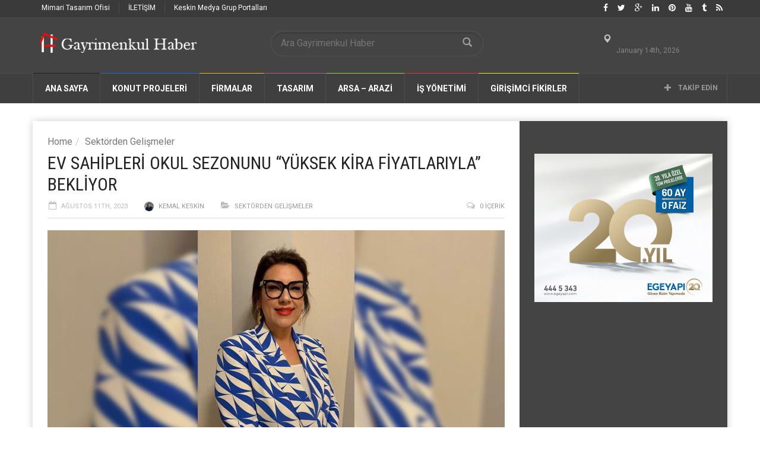

--- FILE ---
content_type: text/html; charset=UTF-8
request_url: https://www.gayrimenkulhaber.com/sektorden-gelismeler/ev-sahipleri-okul-sezonunu-yuksek-kira-fiyatlariyla-bekliyor/
body_size: 152433
content:
<!doctype html>
<!--[if lt IE 7]> <html class="no-js ie6 oldie"> <![endif]-->
<!--[if IE 7]>    <html class="no-js ie7 oldie"> <![endif]-->
<!--[if IE 8]>    <html class="no-js ie8 oldie"> <![endif]-->
<!--[if IE 9]>    <html class="no-js ie9 oldie"> <![endif]-->
<!--[if gt IE 8]><!--> <html class="no-js" dir="ltr" lang="tr" prefix="og: https://ogp.me/ns# fb: http://ogp.me/ns/fb#"> <!--<![endif]-->
<head>
<!-- Google Tag Manager -->
<script>(function(w,d,s,l,i){w[l]=w[l]||[];w[l].push({'gtm.start':
new Date().getTime(),event:'gtm.js'});var f=d.getElementsByTagName(s)[0],
j=d.createElement(s),dl=l!='dataLayer'?'&l='+l:'';j.async=true;j.src=
'https://www.googletagmanager.com/gtm.js?id='+i+dl;f.parentNode.insertBefore(j,f);
})(window,document,'script','dataLayer','GTM-PLFSC8');</script>
<!-- End Google Tag Manager -->
<meta name="google-site-verification" content="z90adhiWUg-TZ9LyNvpIzmt4jy2TT3ET01vaSEyC-Xk" />
    <!-- start:global -->
    <meta charset="UTF-8" />
    <!--[if IE]><meta http-equiv="X-UA-Compatible" content="IE=Edge,chrome=1"><![endif]-->
    <!-- end:global -->

    <!-- start:page title -->
    
    <!-- end:page title -->

    <!-- start:responsive web design -->
    <meta name="viewport" content="width=device-width, initial-scale=1">
    <!-- end:responsive web design -->
    
    <link rel="pingback" href="https://www.gayrimenkulhaber.com/xmlrpc.php" />
    
    <link rel="icon" type="image/png" href="https://www.gayrimenkulhaber.com/wp-content/uploads/2016/07/gm-haber.jpg">    
    <!-- start:wp_head -->
                            <script>
                            /* You can add more configuration options to webfontloader by previously defining the WebFontConfig with your options */
                            if ( typeof WebFontConfig === "undefined" ) {
                                WebFontConfig = new Object();
                            }
                            WebFontConfig['google'] = {families: ['Roboto:400,700', 'Roboto+Condensed:400']};

                            (function() {
                                var wf = document.createElement( 'script' );
                                wf.src = 'https://ajax.googleapis.com/ajax/libs/webfont/1.5.3/webfont.js';
                                wf.type = 'text/javascript';
                                wf.async = 'true';
                                var s = document.getElementsByTagName( 'script' )[0];
                                s.parentNode.insertBefore( wf, s );
                            })();
                        </script>
                    
		<!-- All in One SEO 4.7.1.1 - aioseo.com -->
		<title>EV SAHİPLERİ OKUL SEZONUNU “YÜKSEK KİRA FİYATLARIYLA” BEKLİYOR | Gayrimenkul Haber</title>
		<meta name="description" content="Konutlarda yüzde 25 kira zammı sınırlamasına takılmak istemeyen ev sahipleri okul sezonunu beklemeye başladı. Birçok kiralık konut boş dururken, kir" />
		<meta name="robots" content="max-image-preview:large" />
		<link rel="canonical" href="https://www.gayrimenkulhaber.com/sektorden-gelismeler/ev-sahipleri-okul-sezonunu-yuksek-kira-fiyatlariyla-bekliyor/" />
		<meta name="generator" content="All in One SEO (AIOSEO) 4.7.1.1" />
		<meta property="og:locale" content="tr_TR" />
		<meta property="og:site_name" content="Gayrimenkul Haber | Sosyal Gayrimenkul Haber Sitesi" />
		<meta property="og:type" content="article" />
		<meta property="og:title" content="EV SAHİPLERİ OKUL SEZONUNU “YÜKSEK KİRA FİYATLARIYLA” BEKLİYOR | Gayrimenkul Haber" />
		<meta property="og:description" content="Konutlarda yüzde 25 kira zammı sınırlamasına takılmak istemeyen ev sahipleri okul sezonunu beklemeye başladı. Birçok kiralık konut boş dururken, kir" />
		<meta property="og:url" content="https://www.gayrimenkulhaber.com/sektorden-gelismeler/ev-sahipleri-okul-sezonunu-yuksek-kira-fiyatlariyla-bekliyor/" />
		<meta property="article:published_time" content="2023-08-11T06:42:30+00:00" />
		<meta property="article:modified_time" content="2023-08-11T06:44:38+00:00" />
		<meta name="twitter:card" content="summary" />
		<meta name="twitter:title" content="EV SAHİPLERİ OKUL SEZONUNU “YÜKSEK KİRA FİYATLARIYLA” BEKLİYOR | Gayrimenkul Haber" />
		<meta name="twitter:description" content="Konutlarda yüzde 25 kira zammı sınırlamasına takılmak istemeyen ev sahipleri okul sezonunu beklemeye başladı. Birçok kiralık konut boş dururken, kir" />
		<script type="application/ld+json" class="aioseo-schema">
			{"@context":"https:\/\/schema.org","@graph":[{"@type":"Article","@id":"https:\/\/www.gayrimenkulhaber.com\/sektorden-gelismeler\/ev-sahipleri-okul-sezonunu-yuksek-kira-fiyatlariyla-bekliyor\/#article","name":"EV SAH\u0130PLER\u0130 OKUL SEZONUNU \u201cY\u00dcKSEK K\u0130RA F\u0130YATLARIYLA\u201d BEKL\u0130YOR | Gayrimenkul Haber","headline":"EV SAH\u0130PLER\u0130 OKUL SEZONUNU &#8220;Y\u00dcKSEK K\u0130RA F\u0130YATLARIYLA&#8221; BEKL\u0130YOR","author":{"@id":"https:\/\/www.gayrimenkulhaber.com\/author\/kemalkeskin\/#author"},"publisher":{"@id":"https:\/\/www.gayrimenkulhaber.com\/#organization"},"image":{"@type":"ImageObject","url":"https:\/\/www.gayrimenkulhaber.com\/wp-content\/uploads\/2022\/06\/SENAY-ARAC-DEMIR.jpg","width":770,"height":470},"datePublished":"2023-08-11T09:42:30+03:00","dateModified":"2023-08-11T09:44:38+03:00","inLanguage":"tr-TR","mainEntityOfPage":{"@id":"https:\/\/www.gayrimenkulhaber.com\/sektorden-gelismeler\/ev-sahipleri-okul-sezonunu-yuksek-kira-fiyatlariyla-bekliyor\/#webpage"},"isPartOf":{"@id":"https:\/\/www.gayrimenkulhaber.com\/sektorden-gelismeler\/ev-sahipleri-okul-sezonunu-yuksek-kira-fiyatlariyla-bekliyor\/#webpage"},"articleSection":"Sekt\u00f6rden Geli\u015fmeler, emlak, gayrimenkul, gayrimenkul haber, g\u00fcncel, g\u00fcncel haberler, haber, Kira, \u015eenay Ara\u00e7 Demir"},{"@type":"BreadcrumbList","@id":"https:\/\/www.gayrimenkulhaber.com\/sektorden-gelismeler\/ev-sahipleri-okul-sezonunu-yuksek-kira-fiyatlariyla-bekliyor\/#breadcrumblist","itemListElement":[{"@type":"ListItem","@id":"https:\/\/www.gayrimenkulhaber.com\/#listItem","position":1,"name":"Ev","item":"https:\/\/www.gayrimenkulhaber.com\/","nextItem":"https:\/\/www.gayrimenkulhaber.com\/category\/sektorden-gelismeler\/#listItem"},{"@type":"ListItem","@id":"https:\/\/www.gayrimenkulhaber.com\/category\/sektorden-gelismeler\/#listItem","position":2,"name":"Sekt\u00f6rden Geli\u015fmeler","item":"https:\/\/www.gayrimenkulhaber.com\/category\/sektorden-gelismeler\/","nextItem":"https:\/\/www.gayrimenkulhaber.com\/sektorden-gelismeler\/ev-sahipleri-okul-sezonunu-yuksek-kira-fiyatlariyla-bekliyor\/#listItem","previousItem":"https:\/\/www.gayrimenkulhaber.com\/#listItem"},{"@type":"ListItem","@id":"https:\/\/www.gayrimenkulhaber.com\/sektorden-gelismeler\/ev-sahipleri-okul-sezonunu-yuksek-kira-fiyatlariyla-bekliyor\/#listItem","position":3,"name":"EV SAH\u0130PLER\u0130 OKUL SEZONUNU \"Y\u00dcKSEK K\u0130RA F\u0130YATLARIYLA\" BEKL\u0130YOR","previousItem":"https:\/\/www.gayrimenkulhaber.com\/category\/sektorden-gelismeler\/#listItem"}]},{"@type":"Organization","@id":"https:\/\/www.gayrimenkulhaber.com\/#organization","name":"Gayrimenkul Haber","description":"Sosyal Gayrimenkul Haber Sitesi","url":"https:\/\/www.gayrimenkulhaber.com\/"},{"@type":"Person","@id":"https:\/\/www.gayrimenkulhaber.com\/author\/kemalkeskin\/#author","url":"https:\/\/www.gayrimenkulhaber.com\/author\/kemalkeskin\/","name":"Kemal Keskin","image":{"@type":"ImageObject","@id":"https:\/\/www.gayrimenkulhaber.com\/sektorden-gelismeler\/ev-sahipleri-okul-sezonunu-yuksek-kira-fiyatlariyla-bekliyor\/#authorImage","url":"https:\/\/secure.gravatar.com\/avatar\/73b1a0136cc2b4fe10fd812167e6f19f?s=96&r=g","width":96,"height":96,"caption":"Kemal Keskin"}},{"@type":"WebPage","@id":"https:\/\/www.gayrimenkulhaber.com\/sektorden-gelismeler\/ev-sahipleri-okul-sezonunu-yuksek-kira-fiyatlariyla-bekliyor\/#webpage","url":"https:\/\/www.gayrimenkulhaber.com\/sektorden-gelismeler\/ev-sahipleri-okul-sezonunu-yuksek-kira-fiyatlariyla-bekliyor\/","name":"EV SAH\u0130PLER\u0130 OKUL SEZONUNU \u201cY\u00dcKSEK K\u0130RA F\u0130YATLARIYLA\u201d BEKL\u0130YOR | Gayrimenkul Haber","description":"Konutlarda y\u00fczde 25 kira zamm\u0131 s\u0131n\u0131rlamas\u0131na tak\u0131lmak istemeyen ev sahipleri okul sezonunu beklemeye ba\u015flad\u0131. Bir\u00e7ok kiral\u0131k konut bo\u015f dururken, kir","inLanguage":"tr-TR","isPartOf":{"@id":"https:\/\/www.gayrimenkulhaber.com\/#website"},"breadcrumb":{"@id":"https:\/\/www.gayrimenkulhaber.com\/sektorden-gelismeler\/ev-sahipleri-okul-sezonunu-yuksek-kira-fiyatlariyla-bekliyor\/#breadcrumblist"},"author":{"@id":"https:\/\/www.gayrimenkulhaber.com\/author\/kemalkeskin\/#author"},"creator":{"@id":"https:\/\/www.gayrimenkulhaber.com\/author\/kemalkeskin\/#author"},"image":{"@type":"ImageObject","url":"https:\/\/www.gayrimenkulhaber.com\/wp-content\/uploads\/2022\/06\/SENAY-ARAC-DEMIR.jpg","@id":"https:\/\/www.gayrimenkulhaber.com\/sektorden-gelismeler\/ev-sahipleri-okul-sezonunu-yuksek-kira-fiyatlariyla-bekliyor\/#mainImage","width":770,"height":470},"primaryImageOfPage":{"@id":"https:\/\/www.gayrimenkulhaber.com\/sektorden-gelismeler\/ev-sahipleri-okul-sezonunu-yuksek-kira-fiyatlariyla-bekliyor\/#mainImage"},"datePublished":"2023-08-11T09:42:30+03:00","dateModified":"2023-08-11T09:44:38+03:00"},{"@type":"WebSite","@id":"https:\/\/www.gayrimenkulhaber.com\/#website","url":"https:\/\/www.gayrimenkulhaber.com\/","name":"Gayrimenkul Haber","description":"Sosyal Gayrimenkul Haber Sitesi","inLanguage":"tr-TR","publisher":{"@id":"https:\/\/www.gayrimenkulhaber.com\/#organization"}}]}
		</script>
		<!-- All in One SEO -->

<link rel='dns-prefetch' href='//fonts.googleapis.com' />
<link rel='dns-prefetch' href='//s.w.org' />
<link rel="alternate" type="application/rss+xml" title="Gayrimenkul Haber &raquo; beslemesi" href="https://www.gayrimenkulhaber.com/feed/" />
<link rel="alternate" type="application/rss+xml" title="Gayrimenkul Haber &raquo; yorum beslemesi" href="https://www.gayrimenkulhaber.com/comments/feed/" />
<link rel="alternate" type="application/rss+xml" title="Gayrimenkul Haber &raquo; EV SAHİPLERİ OKUL SEZONUNU &#8220;YÜKSEK KİRA FİYATLARIYLA&#8221; BEKLİYOR yorum beslemesi" href="https://www.gayrimenkulhaber.com/sektorden-gelismeler/ev-sahipleri-okul-sezonunu-yuksek-kira-fiyatlariyla-bekliyor/feed/" />
<script type="text/javascript">
window._wpemojiSettings = {"baseUrl":"https:\/\/s.w.org\/images\/core\/emoji\/14.0.0\/72x72\/","ext":".png","svgUrl":"https:\/\/s.w.org\/images\/core\/emoji\/14.0.0\/svg\/","svgExt":".svg","source":{"concatemoji":"https:\/\/www.gayrimenkulhaber.com\/wp-includes\/js\/wp-emoji-release.min.js?ver=6.0.11"}};
/*! This file is auto-generated */
!function(e,a,t){var n,r,o,i=a.createElement("canvas"),p=i.getContext&&i.getContext("2d");function s(e,t){var a=String.fromCharCode,e=(p.clearRect(0,0,i.width,i.height),p.fillText(a.apply(this,e),0,0),i.toDataURL());return p.clearRect(0,0,i.width,i.height),p.fillText(a.apply(this,t),0,0),e===i.toDataURL()}function c(e){var t=a.createElement("script");t.src=e,t.defer=t.type="text/javascript",a.getElementsByTagName("head")[0].appendChild(t)}for(o=Array("flag","emoji"),t.supports={everything:!0,everythingExceptFlag:!0},r=0;r<o.length;r++)t.supports[o[r]]=function(e){if(!p||!p.fillText)return!1;switch(p.textBaseline="top",p.font="600 32px Arial",e){case"flag":return s([127987,65039,8205,9895,65039],[127987,65039,8203,9895,65039])?!1:!s([55356,56826,55356,56819],[55356,56826,8203,55356,56819])&&!s([55356,57332,56128,56423,56128,56418,56128,56421,56128,56430,56128,56423,56128,56447],[55356,57332,8203,56128,56423,8203,56128,56418,8203,56128,56421,8203,56128,56430,8203,56128,56423,8203,56128,56447]);case"emoji":return!s([129777,127995,8205,129778,127999],[129777,127995,8203,129778,127999])}return!1}(o[r]),t.supports.everything=t.supports.everything&&t.supports[o[r]],"flag"!==o[r]&&(t.supports.everythingExceptFlag=t.supports.everythingExceptFlag&&t.supports[o[r]]);t.supports.everythingExceptFlag=t.supports.everythingExceptFlag&&!t.supports.flag,t.DOMReady=!1,t.readyCallback=function(){t.DOMReady=!0},t.supports.everything||(n=function(){t.readyCallback()},a.addEventListener?(a.addEventListener("DOMContentLoaded",n,!1),e.addEventListener("load",n,!1)):(e.attachEvent("onload",n),a.attachEvent("onreadystatechange",function(){"complete"===a.readyState&&t.readyCallback()})),(e=t.source||{}).concatemoji?c(e.concatemoji):e.wpemoji&&e.twemoji&&(c(e.twemoji),c(e.wpemoji)))}(window,document,window._wpemojiSettings);
</script>
<style type="text/css">
img.wp-smiley,
img.emoji {
	display: inline !important;
	border: none !important;
	box-shadow: none !important;
	height: 1em !important;
	width: 1em !important;
	margin: 0 0.07em !important;
	vertical-align: -0.1em !important;
	background: none !important;
	padding: 0 !important;
}
</style>
	<link rel='stylesheet' id='wp-block-library-css'  href='https://www.gayrimenkulhaber.com/wp-includes/css/dist/block-library/style.min.css?ver=6.0.11' type='text/css' media='all' />
<style id='global-styles-inline-css' type='text/css'>
body{--wp--preset--color--black: #000000;--wp--preset--color--cyan-bluish-gray: #abb8c3;--wp--preset--color--white: #ffffff;--wp--preset--color--pale-pink: #f78da7;--wp--preset--color--vivid-red: #cf2e2e;--wp--preset--color--luminous-vivid-orange: #ff6900;--wp--preset--color--luminous-vivid-amber: #fcb900;--wp--preset--color--light-green-cyan: #7bdcb5;--wp--preset--color--vivid-green-cyan: #00d084;--wp--preset--color--pale-cyan-blue: #8ed1fc;--wp--preset--color--vivid-cyan-blue: #0693e3;--wp--preset--color--vivid-purple: #9b51e0;--wp--preset--gradient--vivid-cyan-blue-to-vivid-purple: linear-gradient(135deg,rgba(6,147,227,1) 0%,rgb(155,81,224) 100%);--wp--preset--gradient--light-green-cyan-to-vivid-green-cyan: linear-gradient(135deg,rgb(122,220,180) 0%,rgb(0,208,130) 100%);--wp--preset--gradient--luminous-vivid-amber-to-luminous-vivid-orange: linear-gradient(135deg,rgba(252,185,0,1) 0%,rgba(255,105,0,1) 100%);--wp--preset--gradient--luminous-vivid-orange-to-vivid-red: linear-gradient(135deg,rgba(255,105,0,1) 0%,rgb(207,46,46) 100%);--wp--preset--gradient--very-light-gray-to-cyan-bluish-gray: linear-gradient(135deg,rgb(238,238,238) 0%,rgb(169,184,195) 100%);--wp--preset--gradient--cool-to-warm-spectrum: linear-gradient(135deg,rgb(74,234,220) 0%,rgb(151,120,209) 20%,rgb(207,42,186) 40%,rgb(238,44,130) 60%,rgb(251,105,98) 80%,rgb(254,248,76) 100%);--wp--preset--gradient--blush-light-purple: linear-gradient(135deg,rgb(255,206,236) 0%,rgb(152,150,240) 100%);--wp--preset--gradient--blush-bordeaux: linear-gradient(135deg,rgb(254,205,165) 0%,rgb(254,45,45) 50%,rgb(107,0,62) 100%);--wp--preset--gradient--luminous-dusk: linear-gradient(135deg,rgb(255,203,112) 0%,rgb(199,81,192) 50%,rgb(65,88,208) 100%);--wp--preset--gradient--pale-ocean: linear-gradient(135deg,rgb(255,245,203) 0%,rgb(182,227,212) 50%,rgb(51,167,181) 100%);--wp--preset--gradient--electric-grass: linear-gradient(135deg,rgb(202,248,128) 0%,rgb(113,206,126) 100%);--wp--preset--gradient--midnight: linear-gradient(135deg,rgb(2,3,129) 0%,rgb(40,116,252) 100%);--wp--preset--duotone--dark-grayscale: url('#wp-duotone-dark-grayscale');--wp--preset--duotone--grayscale: url('#wp-duotone-grayscale');--wp--preset--duotone--purple-yellow: url('#wp-duotone-purple-yellow');--wp--preset--duotone--blue-red: url('#wp-duotone-blue-red');--wp--preset--duotone--midnight: url('#wp-duotone-midnight');--wp--preset--duotone--magenta-yellow: url('#wp-duotone-magenta-yellow');--wp--preset--duotone--purple-green: url('#wp-duotone-purple-green');--wp--preset--duotone--blue-orange: url('#wp-duotone-blue-orange');--wp--preset--font-size--small: 13px;--wp--preset--font-size--medium: 20px;--wp--preset--font-size--large: 36px;--wp--preset--font-size--x-large: 42px;}.has-black-color{color: var(--wp--preset--color--black) !important;}.has-cyan-bluish-gray-color{color: var(--wp--preset--color--cyan-bluish-gray) !important;}.has-white-color{color: var(--wp--preset--color--white) !important;}.has-pale-pink-color{color: var(--wp--preset--color--pale-pink) !important;}.has-vivid-red-color{color: var(--wp--preset--color--vivid-red) !important;}.has-luminous-vivid-orange-color{color: var(--wp--preset--color--luminous-vivid-orange) !important;}.has-luminous-vivid-amber-color{color: var(--wp--preset--color--luminous-vivid-amber) !important;}.has-light-green-cyan-color{color: var(--wp--preset--color--light-green-cyan) !important;}.has-vivid-green-cyan-color{color: var(--wp--preset--color--vivid-green-cyan) !important;}.has-pale-cyan-blue-color{color: var(--wp--preset--color--pale-cyan-blue) !important;}.has-vivid-cyan-blue-color{color: var(--wp--preset--color--vivid-cyan-blue) !important;}.has-vivid-purple-color{color: var(--wp--preset--color--vivid-purple) !important;}.has-black-background-color{background-color: var(--wp--preset--color--black) !important;}.has-cyan-bluish-gray-background-color{background-color: var(--wp--preset--color--cyan-bluish-gray) !important;}.has-white-background-color{background-color: var(--wp--preset--color--white) !important;}.has-pale-pink-background-color{background-color: var(--wp--preset--color--pale-pink) !important;}.has-vivid-red-background-color{background-color: var(--wp--preset--color--vivid-red) !important;}.has-luminous-vivid-orange-background-color{background-color: var(--wp--preset--color--luminous-vivid-orange) !important;}.has-luminous-vivid-amber-background-color{background-color: var(--wp--preset--color--luminous-vivid-amber) !important;}.has-light-green-cyan-background-color{background-color: var(--wp--preset--color--light-green-cyan) !important;}.has-vivid-green-cyan-background-color{background-color: var(--wp--preset--color--vivid-green-cyan) !important;}.has-pale-cyan-blue-background-color{background-color: var(--wp--preset--color--pale-cyan-blue) !important;}.has-vivid-cyan-blue-background-color{background-color: var(--wp--preset--color--vivid-cyan-blue) !important;}.has-vivid-purple-background-color{background-color: var(--wp--preset--color--vivid-purple) !important;}.has-black-border-color{border-color: var(--wp--preset--color--black) !important;}.has-cyan-bluish-gray-border-color{border-color: var(--wp--preset--color--cyan-bluish-gray) !important;}.has-white-border-color{border-color: var(--wp--preset--color--white) !important;}.has-pale-pink-border-color{border-color: var(--wp--preset--color--pale-pink) !important;}.has-vivid-red-border-color{border-color: var(--wp--preset--color--vivid-red) !important;}.has-luminous-vivid-orange-border-color{border-color: var(--wp--preset--color--luminous-vivid-orange) !important;}.has-luminous-vivid-amber-border-color{border-color: var(--wp--preset--color--luminous-vivid-amber) !important;}.has-light-green-cyan-border-color{border-color: var(--wp--preset--color--light-green-cyan) !important;}.has-vivid-green-cyan-border-color{border-color: var(--wp--preset--color--vivid-green-cyan) !important;}.has-pale-cyan-blue-border-color{border-color: var(--wp--preset--color--pale-cyan-blue) !important;}.has-vivid-cyan-blue-border-color{border-color: var(--wp--preset--color--vivid-cyan-blue) !important;}.has-vivid-purple-border-color{border-color: var(--wp--preset--color--vivid-purple) !important;}.has-vivid-cyan-blue-to-vivid-purple-gradient-background{background: var(--wp--preset--gradient--vivid-cyan-blue-to-vivid-purple) !important;}.has-light-green-cyan-to-vivid-green-cyan-gradient-background{background: var(--wp--preset--gradient--light-green-cyan-to-vivid-green-cyan) !important;}.has-luminous-vivid-amber-to-luminous-vivid-orange-gradient-background{background: var(--wp--preset--gradient--luminous-vivid-amber-to-luminous-vivid-orange) !important;}.has-luminous-vivid-orange-to-vivid-red-gradient-background{background: var(--wp--preset--gradient--luminous-vivid-orange-to-vivid-red) !important;}.has-very-light-gray-to-cyan-bluish-gray-gradient-background{background: var(--wp--preset--gradient--very-light-gray-to-cyan-bluish-gray) !important;}.has-cool-to-warm-spectrum-gradient-background{background: var(--wp--preset--gradient--cool-to-warm-spectrum) !important;}.has-blush-light-purple-gradient-background{background: var(--wp--preset--gradient--blush-light-purple) !important;}.has-blush-bordeaux-gradient-background{background: var(--wp--preset--gradient--blush-bordeaux) !important;}.has-luminous-dusk-gradient-background{background: var(--wp--preset--gradient--luminous-dusk) !important;}.has-pale-ocean-gradient-background{background: var(--wp--preset--gradient--pale-ocean) !important;}.has-electric-grass-gradient-background{background: var(--wp--preset--gradient--electric-grass) !important;}.has-midnight-gradient-background{background: var(--wp--preset--gradient--midnight) !important;}.has-small-font-size{font-size: var(--wp--preset--font-size--small) !important;}.has-medium-font-size{font-size: var(--wp--preset--font-size--medium) !important;}.has-large-font-size{font-size: var(--wp--preset--font-size--large) !important;}.has-x-large-font-size{font-size: var(--wp--preset--font-size--x-large) !important;}
</style>
<link rel='stylesheet' id='miptheme-bootstrap-css'  href='https://www.gayrimenkulhaber.com/wp-content/themes/weeklynews/assets/css/bootstrap.min.css?ver=2.0.1' type='text/css' media='all' />
<link rel='stylesheet' id='miptheme-external-styles-css'  href='https://www.gayrimenkulhaber.com/wp-content/themes/weeklynews/assets/css/mip.external.css?ver=2.0.1' type='text/css' media='all' />
<link rel='stylesheet' id='miptheme-style-css'  href='https://www.gayrimenkulhaber.com/wp-content/themes/weeklynews/style.css?ver=2.0.1' type='text/css' media='all' />
<link rel='stylesheet' id='dynamic-css-css'  href='https://www.gayrimenkulhaber.com/wp-admin/admin-ajax.php?action=dynamic_css&#038;ver=2.0.1' type='text/css' media='all' />
<link rel='stylesheet' id='google-fonts-css'  href='http://fonts.googleapis.com/css?family=Roboto%3A400%2C500%2C500italic%2C400italic%2C700%2C700italic%7CRoboto+Condensed%3A400%2C700%7CRoboto+Slab&#038;subset=latin&#038;ver=2.0.1' type='text/css' media='all' />
<link rel='stylesheet' id='font-styles-css'  href='https://www.gayrimenkulhaber.com/wp-content/themes/weeklynews/assets/css/font-style.css?ver=2.0.1' type='text/css' media='all' />
<script type='text/javascript' src='https://www.gayrimenkulhaber.com/wp-includes/js/jquery/jquery.min.js?ver=3.6.0' id='jquery-core-js'></script>
<script type='text/javascript' src='https://www.gayrimenkulhaber.com/wp-includes/js/jquery/jquery-migrate.min.js?ver=3.3.2' id='jquery-migrate-js'></script>
<link rel="https://api.w.org/" href="https://www.gayrimenkulhaber.com/wp-json/" /><link rel="alternate" type="application/json" href="https://www.gayrimenkulhaber.com/wp-json/wp/v2/posts/53046" /><link rel="EditURI" type="application/rsd+xml" title="RSD" href="https://www.gayrimenkulhaber.com/xmlrpc.php?rsd" />
<link rel="wlwmanifest" type="application/wlwmanifest+xml" href="https://www.gayrimenkulhaber.com/wp-includes/wlwmanifest.xml" /> 
<meta name="generator" content="WordPress 6.0.11" />
<link rel='shortlink' href='https://www.gayrimenkulhaber.com/?p=53046' />
<link rel="alternate" type="application/json+oembed" href="https://www.gayrimenkulhaber.com/wp-json/oembed/1.0/embed?url=https%3A%2F%2Fwww.gayrimenkulhaber.com%2Fsektorden-gelismeler%2Fev-sahipleri-okul-sezonunu-yuksek-kira-fiyatlariyla-bekliyor%2F" />
<link rel="alternate" type="text/xml+oembed" href="https://www.gayrimenkulhaber.com/wp-json/oembed/1.0/embed?url=https%3A%2F%2Fwww.gayrimenkulhaber.com%2Fsektorden-gelismeler%2Fev-sahipleri-okul-sezonunu-yuksek-kira-fiyatlariyla-bekliyor%2F&#038;format=xml" />
            <!--Customizer CSS--> 
            <style type="text/css">
                                                                                                 
                 
                 
                 
                                 
                 
                 
                 
                 
                 
                 
                                
                                                
                                                 
                                                                                
                                 
                 
                                                                                                                                                                        
                                 
                                                                                                 
                 
        
            </style> 
            <!--/Customizer CSS-->
            <meta name="generator" content="Powered by WPBakery Page Builder - drag and drop page builder for WordPress."/>
<!--[if lte IE 9]><link rel="stylesheet" type="text/css" href="https://www.gayrimenkulhaber.com/wp-content/plugins/js_composer/assets/css/vc_lte_ie9.min.css" media="screen"><![endif]--><script>                                            </script><style type="text/css" title="dynamic-css" class="options-output">#page-content header h2{}</style><noscript><style type="text/css"> .wpb_animate_when_almost_visible { opacity: 1; }</style></noscript>
<!-- START - Open Graph and Twitter Card Tags 3.2.0 -->
 <!-- Facebook Open Graph -->
  <meta property="og:locale" content="tr_TR"/>
  <meta property="og:site_name" content="Gayrimenkul Haber"/>
  <meta property="og:title" content="EV SAHİPLERİ OKUL SEZONUNU &quot;YÜKSEK KİRA FİYATLARIYLA&quot; BEKLİYOR"/>
  <meta property="og:url" content="https://www.gayrimenkulhaber.com/sektorden-gelismeler/ev-sahipleri-okul-sezonunu-yuksek-kira-fiyatlariyla-bekliyor/"/>
  <meta property="og:type" content="article"/>
  <meta property="og:description" content="Konutlarda yüzde 25 kira zammı sınırlamasına takılmak istemeyen ev sahipleri okul sezonunu beklemeye başladı. Birçok kiralık konut boş dururken, kir"/>
  <meta property="og:image" content="https://www.gayrimenkulhaber.com/wp-content/uploads/2022/06/SENAY-ARAC-DEMIR.jpg"/>
  <meta property="og:image:url" content="https://www.gayrimenkulhaber.com/wp-content/uploads/2022/06/SENAY-ARAC-DEMIR.jpg"/>
  <meta property="og:image:secure_url" content="https://www.gayrimenkulhaber.com/wp-content/uploads/2022/06/SENAY-ARAC-DEMIR.jpg"/>
  <meta property="article:published_time" content="2023-08-11T09:42:30+03:00"/>
  <meta property="article:modified_time" content="2023-08-11T09:44:38+03:00" />
  <meta property="og:updated_time" content="2023-08-11T09:44:38+03:00" />
  <meta property="article:section" content="Sektörden Gelişmeler"/>
 <!-- Google+ / Schema.org -->
  <meta itemprop="name" content="EV SAHİPLERİ OKUL SEZONUNU &quot;YÜKSEK KİRA FİYATLARIYLA&quot; BEKLİYOR"/>
  <meta itemprop="headline" content="EV SAHİPLERİ OKUL SEZONUNU &quot;YÜKSEK KİRA FİYATLARIYLA&quot; BEKLİYOR"/>
  <meta itemprop="description" content="Konutlarda yüzde 25 kira zammı sınırlamasına takılmak istemeyen ev sahipleri okul sezonunu beklemeye başladı. Birçok kiralık konut boş dururken, kir"/>
  <meta itemprop="image" content="https://www.gayrimenkulhaber.com/wp-content/uploads/2022/06/SENAY-ARAC-DEMIR.jpg"/>
  <meta itemprop="datePublished" content="2023-08-11"/>
  <meta itemprop="dateModified" content="2023-08-11T09:44:38+03:00" />
  <meta itemprop="author" content="Kemal Keskin"/>
  <!--<meta itemprop="publisher" content="Gayrimenkul Haber"/>--> <!-- To solve: The attribute publisher.itemtype has an invalid value -->
 <!-- Twitter Cards -->
  <meta name="twitter:title" content="EV SAHİPLERİ OKUL SEZONUNU &quot;YÜKSEK KİRA FİYATLARIYLA&quot; BEKLİYOR"/>
  <meta name="twitter:url" content="https://www.gayrimenkulhaber.com/sektorden-gelismeler/ev-sahipleri-okul-sezonunu-yuksek-kira-fiyatlariyla-bekliyor/"/>
  <meta name="twitter:description" content="Konutlarda yüzde 25 kira zammı sınırlamasına takılmak istemeyen ev sahipleri okul sezonunu beklemeye başladı. Birçok kiralık konut boş dururken, kir"/>
  <meta name="twitter:image" content="https://www.gayrimenkulhaber.com/wp-content/uploads/2022/06/SENAY-ARAC-DEMIR.jpg"/>
  <meta name="twitter:card" content="summary_large_image"/>
  <meta name="twitter:creator" content="@https://twitter.com/keskinreport"/>
 <!-- SEO -->
 <!-- Misc. tags -->
 <!-- is_singular -->
<!-- END - Open Graph and Twitter Card Tags 3.2.0 -->
	
    <!-- end:wp_head -->
<meta name="alexaVerifyID" content="uxbG-XsYzkmrkkCgcyVtVDc_TXo"/>
<meta name="msvalidate.01" content="41FA2732D3A0BD1EAB382AFFDFD5E32A" />
<meta name="p:domain_verify" content="c1ac137dcc9dd771670580b6e2deedbc"/>

<meta name='AdNetwork value=adhood - www.adhood.com acceptcode=2df9d812b14e7bd12a1764046'>
<meta name="adnimo-verify" content="4b3c8469ca6e32f" />

<script type="text/javascript">
function addLink() {
    var body_element = document.getElementsByTagName('body')[0];
    var selection;
    selection = window.getSelection();
    var pagelink = "<br /><br /> Kaynak Linki : <a href='"http://www.gayrimenkulhaber.com/"</a><br />"; // 
    var copytext = selection + pagelink;
    var newdiv = document.createElement('div');
    newdiv.style.position='absolute';
    newdiv.style.left='-99999px';
    body_element.appendChild(newdiv);
    newdiv.innerHTML = copytext;
    selection.selectAllChildren(newdiv);
    window.setTimeout(function() {
        body_element.removeChild(newdiv);
    },0);
}
document.oncopy = addLink;
</script>
</head>
<body class="post-template-default single single-post postid-53046 single-format-standard wpb-js-composer js-comp-ver-5.4 vc_responsive" itemscope="itemscope" itemtype="http://schema.org/WebPage">
 <!-- Google Tag Manager (noscript) -->
<noscript><iframe src="https://www.googletagmanager.com/ns.html?id=GTM-PLFSC8"
height="0" width="0" style="display:none;visibility:hidden"></iframe></noscript>
<!-- End Google Tag Manager (noscript) -->   
    <!-- start:body-start -->
    <div id="fb-root"></div>
<script>(function(d, s, id) {
  var js, fjs = d.getElementsByTagName(s)[0];
  if (d.getElementById(id)) return;
  js = d.createElement(s); js.id = id;
  js.src = "//connect.facebook.net/en_US/sdk.js#xfbml=1&version=v2.0";
  fjs.parentNode.insertBefore(js, fjs);
}(document, 'script', 'facebook-jssdk'));</script>
    <!-- end:body-start -->
    
    <!-- start:ad-top-banner -->
        <!-- end:ad-top-banner -->
    
    <!-- start:page outer wrap -->
    <div id="page-outer-wrap">
        <!-- start:page inner wrap -->
        <div id="page-inner-wrap"> 
            
            <!-- start:page header mobile -->
            
<header id="page-header-mobile" class="visible-xs visible-sm">
    
    <!-- start:sidr -->
    <nav id="mobile-menu">
        <form id="search-form-mobile" role="search" method="get" action="https://www.gayrimenkulhaber.com/">
            <input type="text" name="s" placeholder="Ara Gayrimenkul Haber" value="" />
        </form>
        <ul id="menu-main-menu" class="nav clearfix"><li id="mobile-nav-menu-item-326" class="main-menu-item  menu-item-even menu-item-depth-0 menu-item menu-item-type-post_type menu-item-object-page menu-item-home "><a title="Homepage" href="https://www.gayrimenkulhaber.com/">Ana Sayfa</a></li>
<li id="mobile-nav-menu-item-336" class="main-menu-item  menu-item-even menu-item-depth-0 menu-item menu-item-type-custom menu-item-object-custom menu-item-has-children "><a href="#">KONUT PROJELERİ</a>
<ul class="sub-menu">
	<li id="mobile-nav-menu-item-8124" class="sub-menu-item  menu-item-odd menu-item-depth-1 menu-item menu-item-type-taxonomy menu-item-object-category menu-category-54 "><a href="https://www.gayrimenkulhaber.com/category/konut-projeleri/">Konut Projeleri</a></li>
	<li id="mobile-nav-menu-item-8125" class="sub-menu-item  menu-item-odd menu-item-depth-1 menu-item menu-item-type-taxonomy menu-item-object-category menu-category-1022 "><a href="https://www.gayrimenkulhaber.com/category/residence-projeleri/">Residence Projeleri</a></li>
	<li id="mobile-nav-menu-item-9541" class="sub-menu-item  menu-item-odd menu-item-depth-1 menu-item menu-item-type-taxonomy menu-item-object-category menu-category-658 "><a href="https://www.gayrimenkulhaber.com/category/villa-projeleri/">Villa Projeleri</a></li>
	<li id="mobile-nav-menu-item-644" class="sub-menu-item  menu-item-odd menu-item-depth-1 menu-item menu-item-type-taxonomy menu-item-object-category menu-category-56 "><a href="https://www.gayrimenkulhaber.com/category/ticari-projeler/">TİCARİ PROJELER</a></li>
	<li id="mobile-nav-menu-item-348" class="sub-menu-item  menu-item-odd menu-item-depth-1 menu-item menu-item-type-taxonomy menu-item-object-category menu-category-64 "><a href="https://www.gayrimenkulhaber.com/category/kentsel-donusum/">KENTSEL DÖNÜŞÜM</a></li>
	<li id="mobile-nav-menu-item-343" class="sub-menu-item  menu-item-odd menu-item-depth-1 menu-item menu-item-type-taxonomy menu-item-object-category menu-category-59 "><a href="https://www.gayrimenkulhaber.com/category/toki-emlak-konut/">TOKİ &#8211; EMLAK KONUT</a></li>
</ul>
</li>
<li id="mobile-nav-menu-item-12977" class="main-menu-item  menu-item-even menu-item-depth-0 menu-item menu-item-type-post_type menu-item-object-page "><a href="https://www.gayrimenkulhaber.com/firmalar/">Firmalar</a></li>
<li id="mobile-nav-menu-item-342" class="main-menu-item  menu-item-even menu-item-depth-0 menu-item menu-item-type-taxonomy menu-item-object-category menu-item-has-children menu-category-60 "><a href="https://www.gayrimenkulhaber.com/category/tasarim/">TASARIM</a>
<ul class="sub-menu">
	<li id="mobile-nav-menu-item-2441" class="sub-menu-item  menu-item-odd menu-item-depth-1 menu-item menu-item-type-taxonomy menu-item-object-category menu-category-57 "><a href="https://www.gayrimenkulhaber.com/category/mimari/">MİMARİ</a></li>
	<li id="mobile-nav-menu-item-2440" class="sub-menu-item  menu-item-odd menu-item-depth-1 menu-item menu-item-type-taxonomy menu-item-object-category menu-category-65 "><a href="https://www.gayrimenkulhaber.com/category/ic-mimari/">İÇ MİMARİ</a></li>
	<li id="mobile-nav-menu-item-13693" class="sub-menu-item  menu-item-odd menu-item-depth-1 menu-item menu-item-type-taxonomy menu-item-object-category menu-category-60 "><a href="https://www.gayrimenkulhaber.com/category/tasarim/">TASARIM</a></li>
</ul>
</li>
<li id="mobile-nav-menu-item-340" class="main-menu-item  menu-item-even menu-item-depth-0 menu-item menu-item-type-taxonomy menu-item-object-category menu-item-has-children menu-category-58 "><a href="https://www.gayrimenkulhaber.com/category/arsa-arazi/">ARSA &#8211; ARAZİ</a>
<ul class="sub-menu">
	<li id="mobile-nav-menu-item-4561" class="sub-menu-item  menu-item-odd menu-item-depth-1 menu-item menu-item-type-taxonomy menu-item-object-category menu-category-58 "><a href="https://www.gayrimenkulhaber.com/category/arsa-arazi/">ARSA &#8211; ARAZİ</a></li>
</ul>
</li>
<li id="mobile-nav-menu-item-398" class="main-menu-item  menu-item-even menu-item-depth-0 menu-item menu-item-type-taxonomy menu-item-object-category menu-item-has-children menu-category-69 "><a href="https://www.gayrimenkulhaber.com/category/is-yonetimi/">İŞ YÖNETİMİ</a>
<ul class="sub-menu">
	<li id="mobile-nav-menu-item-29185" class="sub-menu-item  menu-item-odd menu-item-depth-1 menu-item menu-item-type-taxonomy menu-item-object-category menu-category-69 "><a href="https://www.gayrimenkulhaber.com/category/is-yonetimi/">İŞ YÖNETİMİ</a></li>
	<li id="mobile-nav-menu-item-401" class="sub-menu-item  menu-item-odd menu-item-depth-1 menu-item menu-item-type-taxonomy menu-item-object-category menu-category-70 "><a href="https://www.gayrimenkulhaber.com/category/satis/">SATIŞ</a></li>
	<li id="mobile-nav-menu-item-399" class="sub-menu-item  menu-item-odd menu-item-depth-1 menu-item menu-item-type-taxonomy menu-item-object-category menu-category-67 "><a href="https://www.gayrimenkulhaber.com/category/marka/">MARKA</a></li>
	<li id="mobile-nav-menu-item-726" class="sub-menu-item  menu-item-odd menu-item-depth-1 menu-item menu-item-type-taxonomy menu-item-object-category menu-category-71 "><a href="https://www.gayrimenkulhaber.com/category/pazarlama/">PAZARLAMA</a></li>
	<li id="mobile-nav-menu-item-402" class="sub-menu-item  menu-item-odd menu-item-depth-1 menu-item menu-item-type-taxonomy menu-item-object-category menu-category-66 "><a href="https://www.gayrimenkulhaber.com/category/sosyal-medya/">Sosyal Medya</a></li>
	<li id="mobile-nav-menu-item-395" class="sub-menu-item  menu-item-odd menu-item-depth-1 menu-item menu-item-type-taxonomy menu-item-object-category menu-category-68 "><a href="https://www.gayrimenkulhaber.com/category/dijital-pazarlama/">Dijital Pazarlama</a></li>
</ul>
</li>
<li id="mobile-nav-menu-item-396" class="main-menu-item  menu-item-even menu-item-depth-0 menu-item menu-item-type-taxonomy menu-item-object-category menu-item-has-children menu-category-72 "><a href="https://www.gayrimenkulhaber.com/category/girisim/">GİRİŞİMCİ FİKİRLER</a>
<ul class="sub-menu">
	<li id="mobile-nav-menu-item-4560" class="sub-menu-item  menu-item-odd menu-item-depth-1 menu-item menu-item-type-taxonomy menu-item-object-category menu-category-72 "><a href="https://www.gayrimenkulhaber.com/category/girisim/">GİRİŞİMCİ FİKİRLER</a></li>
</ul>
</li>
</ul><!-- Yandex.Metrika counter -->
<div style="display:none;"><script type="text/javascript">
(function(w, c) {
(w[c] = w[c] || []).push(function() {
try {
w.yaCounter29424965 = new Ya.Metrika({id:29424965, webvisor:true, clickmap:true, trackLinks:true, accurateTrackBounce:true, trackHash:true});
var p = {"id":{"53046":true},"type":{"post":53046},"status":{"publish":53046},"category":{"name":{"Sekt\u00f6rden Geli\u015fmeler":true},"id":{"4303":"Sekt\u00f6rden Geli\u015fmeler"},"slug":{"sektorden-gelismeler":"Sekt\u00f6rden Geli\u015fmeler"}},"tag":{"name":{"emlak":true,"gayrimenkul":true,"gayrimenkul haber":true,"g\u00fcncel":true,"g\u00fcncel haberler":true,"haber":true,"Kira":true,"\u015eenay Ara\u00e7 Demir":true},"id":{"75":"emlak","94":"gayrimenkul","250":"gayrimenkul haber","4851":"g\u00fcncel","4878":"g\u00fcncel haberler","268":"haber","157":"Kira","7099":"\u015eenay Ara\u00e7 Demir"},"slug":{"emlak":"emlak","gayrimenkul":"gayrimenkul","gayrimenkul-haber":"gayrimenkul haber","guncel":"g\u00fcncel","guncel-haberler":"g\u00fcncel haberler","haber":"haber","kira":"Kira","senay-arac-demir":"\u015eenay Ara\u00e7 Demir"}}};
w.yaCounter29424965.params(p);
}
catch(e) { }
});
})(window, "yandex_metrika_callbacks");
</script></div>
<script src="//mc.yandex.ru/metrika/watch.js" type="text/javascript" defer="defer"></script>
<noscript><div><img src="//mc.yandex.ru/watch/29424965" style="border:0; height:1px; width:1px; position:absolute; left:-9999px;" alt="" /></div></noscript>
<!-- /Yandex.Metrika counter -->    </nav>
    <!-- end:sidr -->
    
    <!-- start:row -->
    <div  data-spy="affix" data-offset-top="50" class="row">
        
        <!-- start:col -->
        <div class="col-xs-6">
            <!-- start:logo -->
            <h1><a href="https://www.gayrimenkulhaber.com/"><img src="https://www.gayrimenkulhaber.com/wp-content/uploads/2015/01/gayrimenkulhaber.com_.png" width="275" height="47" alt="Gayrimenkul Haber" /></a></h1>
            <!-- end:logo -->
        </div>
        <!-- end:col -->
        
        <!-- start:col -->
        <div class="col-xs-6 text-right">
            <a id="nav-expander" href="#mobile-menu"><span class="glyphicon glyphicon-th"></span></a>
        </div>
        <!-- end:col -->
        
    </div>
    <!-- end:row -->

</header>
<!-- end:page-header-mobile -->

<!-- start:page-header -->
<header id="page-header" class="hidden-xs hidden-sm">

    <div id="top-navigation"><div class="container"><nav id="top-menu"><ul id="menu-ust-menu" class="clearfix"><li id="menu-item-41224" class="menu-item menu-item-type-custom menu-item-object-custom menu-item-41224"><a href="http://http://mka.istanbul/">Mimari Tasarım Ofisi</a></li>
<li id="menu-item-39727" class="menu-item menu-item-type-post_type menu-item-object-page menu-item-39727"><a href="https://www.gayrimenkulhaber.com/iletisim/">İLETİŞİM</a></li>
<li id="menu-item-39728" class="menu-item menu-item-type-custom menu-item-object-custom menu-item-has-children menu-item-39728"><a href="http:http://keskinmedya.com///">Keskin Medya Grup Portalları</a>
<ul class="sub-menu">
	<li id="menu-item-39734" class="menu-item menu-item-type-custom menu-item-object-custom menu-item-39734"><a href="http://istiklalcaddesi.istanbul/">İstiklal Kültür Sanat</a></li>
	<li id="menu-item-41223" class="menu-item menu-item-type-custom menu-item-object-custom menu-item-41223"><a href="http://www.varlikpiyasasi.com/">Varlık Piyasası</a></li>
	<li id="menu-item-39731" class="menu-item menu-item-type-custom menu-item-object-custom menu-item-39731"><a href="http://www.otoportal.com.tr/">Oto Portal</a></li>
	<li id="menu-item-39732" class="menu-item menu-item-type-custom menu-item-object-custom menu-item-39732"><a href="http://www.tezahurat.com.tr/">Tezahürat</a></li>
	<li id="menu-item-39729" class="menu-item menu-item-type-custom menu-item-object-custom menu-item-39729"><a href="https://www.villaprojeleri.istanbul/">Villa Projeleri</a></li>
</ul>
</li>
<li class="soc-media"><a href="https://www.facebook.com/gayrimenkulhaber"><i class="fa fa-facebook"></i></a><a href="https://twitter.com/GMHaber"><i class="fa fa-twitter"></i></a><a href="https://plus.google.com/u/0/b/114666325754217323915/+Gayrimenkulhabercom/posts"><i class="fa fa-google-plus"></i></a><a href="https://www.linkedin.com/company/10323502?trk=hp-feed-company-name"><i class="fa fa-linkedin"></i></a><a href="https://tr.pinterest.com/gayrimenkulhabr/"><i class="fa fa-pinterest"></i></a><a href="https://www.youtube.com/channel/UC_Jqi9fs7JD8s7SUEO0FHnA/feed"><i class="fa fa-youtube"></i></a><a href="https://www.tumblr.com/blog/gayrimenkulhaber"><i class="fa fa-tumblr"></i></a><a href="http://www.gayrimenkulhaber.com/feed/"><i class="fa fa-rss"></i></a></li></ul></nav></div></div>    
    <!-- start:header-branding -->
<div id="header-branding">                
    <!-- start:container -->
    <div class="container">
        
        <!-- start:row -->
        <div class="row">
        
            <!-- start:col -->
            <div class="col-sm-6 col-md-4" itemscope="itemscope" itemtype="http://schema.org/Organization">
                <!-- start:logo -->
                <h1><a itemprop="url" href="https://www.gayrimenkulhaber.com/"><img src="https://www.gayrimenkulhaber.com/wp-content/uploads/2015/01/gayrimenkulhaber.com_.png" width="275" height="47" alt="Gayrimenkul Haber" data-retina="https://www.gayrimenkulhaber.com/wp-content/uploads/2015/01/gayrimenkulhaber.com_.png" /></a></h1>
                <meta itemprop="name" content="Gayrimenkul Haber">
                <!-- end:logo -->
            </div>
            <!-- end:col -->
            
            <!-- start:col -->
            <div class="col-sm-6 col-md-4 text-center">
                <form id="search-form" role="search" method="get" action="https://www.gayrimenkulhaber.com/">
                    <input type="text" name="s" placeholder="Ara Gayrimenkul Haber" value="" />
                    <button><span class="glyphicon glyphicon-search"></span></button>
                </form>
            </div>
            <!-- end:col -->
                        <!-- start:col -->
            <div class="visible-md visible-lg col-md-4 text-right">
                <div class="weather" id="weather">
                    <i class="icon"></i>
                    <h3><span class="glyphicon glyphicon-map-marker"></span> <span class="location"></span> <span class="temp"></span></h3>
                    <span class="date">January 14th, 2026 <span class="desc"></span></span>
                </div>
            </div>
            <!-- end:col -->
            <script>
                "use strict";
                var weather_widget      = true;
                var weather_location    = 'İstanbul';
                var weather_unit        = 'c';
            </script>
                    </div>
        <!-- end:row -->

    </div>
    <!-- end:container -->                    
</div>
<!-- end:header-branding -->    
    <!-- start:sticky-header -->
    <div id="sticky-header">
    
        <!-- start:header-navigation -->
        <div id="header-navigation">                
            <!-- start:container -->
            <div class="container">
                
                <!-- start:menu -->
                <nav id="menu">
                    <ul id="menu-main-menu-1" class="nav clearfix"><li id="nav-menu-item-326" class="main-menu-item  menu-item-even menu-item-depth-0 menu-item menu-item-type-post_type menu-item-object-page menu-item-home "><a title="Homepage" href="https://www.gayrimenkulhaber.com/" class="menu-link main-menu-link">Ana Sayfa</a></li>
<li id="nav-menu-item-336" class="main-menu-item  menu-item-even menu-item-depth-0 menu-item menu-item-type-custom menu-item-object-custom menu-item-has-children "><a href="#" class="menu-link main-menu-link">KONUT PROJELERİ</a>
<div class="subnav-container"><ul class="subnav-menu">
	<li id="nav-menu-item-8124" class="sub-menu-item  menu-item-odd menu-item-depth-1 menu-item menu-item-type-taxonomy menu-item-object-category menu-category-54 "><a href="https://www.gayrimenkulhaber.com/category/konut-projeleri/" class="menu-link sub-menu-link">Konut Projeleri</a><div class="subnav-posts"><!-- start:article -->
                    <article class="linkbox large cat- text-center">
                        <a href="https://www.gayrimenkulhaber.com/konut-projeleri/cebeci-park-evleri/">
                            <img src="https://www.gayrimenkulhaber.com/wp-content/uploads/bfi_thumb/Cebeci-Park-Evleri-7faouo71cl7xrw5j7ik1ccubctyw66a1rocp88xshsb.jpg" width="190" height="140" alt="Cebeci Park Evleri" class="img-responsive" />
                            <h3>Cebeci Park Evleri</h3>
                        </a>
                        
                    </article>
                    <!-- end:article --><!-- start:article -->
                    <article class="linkbox large cat- text-center">
                        <a href="https://www.gayrimenkulhaber.com/konut-projeleri/bahcesehir-atmaca/">
                            <img src="https://www.gayrimenkulhaber.com/wp-content/uploads/bfi_thumb/bahçeşehir-atmaca-6v14zmgjmoyw4t5vomlorsxlz7jhsd5hwjw4i20vm6j.jpg" width="190" height="140" alt="Bahçeşehir Atmaca" class="img-responsive" />
                            <h3>Bahçeşehir Atmaca</h3>
                        </a>
                        
                    </article>
                    <!-- end:article --><!-- start:article -->
                    <article class="linkbox large cat- text-center">
                        <a href="https://www.gayrimenkulhaber.com/konut-projeleri/meva-sehir/">
                            <img src="https://www.gayrimenkulhaber.com/wp-content/uploads/bfi_thumb/meva-şehir-6uk8d0cxb5nnt9rw23771rckjzy2fyf8fqz2vonylu3.jpg" width="190" height="140" alt="Meva Şehir" class="img-responsive" />
                            <h3>Meva Şehir</h3>
                        </a>
                        
                    </article>
                    <!-- end:article --><!-- start:article -->
                    <article class="linkbox large cat- text-center">
                        <a href="https://www.gayrimenkulhaber.com/konut-projeleri/mistral-izmir/">
                            <img src="https://www.gayrimenkulhaber.com/wp-content/uploads/bfi_thumb/Mistral-İzmir-6tfk6m2mfu3imuwex59wa4lzdgg6x4mupi9xyt89qff.jpg" width="190" height="140" alt="Mistral İzmir" class="img-responsive" />
                            <h3>Mistral İzmir</h3>
                        </a>
                        
                    </article>
                    <!-- end:article --></div></li>
	<li id="nav-menu-item-8125" class="sub-menu-item  menu-item-odd menu-item-depth-1 menu-item menu-item-type-taxonomy menu-item-object-category menu-category-1022 "><a href="https://www.gayrimenkulhaber.com/category/residence-projeleri/" class="menu-link sub-menu-link">Residence Projeleri</a><div class="subnav-posts"><!-- start:article -->
                    <article class="linkbox large cat- text-center">
                        <a href="https://www.gayrimenkulhaber.com/residence-projeleri/breeze-tower/">
                            <img src="https://www.gayrimenkulhaber.com/wp-content/uploads/bfi_thumb/breeze-tower-6njinpsovgu8qu50amq9kqvsslrws4uygbljhwdk9hn.jpg" width="190" height="140" alt="Breeze Tower" class="img-responsive" />
                            <h3>Breeze Tower</h3>
                        </a>
                        
                    </article>
                    <!-- end:article --><!-- start:article -->
                    <article class="linkbox large cat- text-center">
                        <a href="https://www.gayrimenkulhaber.com/residence-projeleri/incek-vista/">
                            <img src="https://www.gayrimenkulhaber.com/wp-content/uploads/bfi_thumb/incek-vista-6n8x25ijnhtga89sgls9alffzox5pnwogd2l2i35sej.jpg" width="190" height="140" alt="İncek Vista" class="img-responsive" />
                            <h3>İncek Vista</h3>
                        </a>
                        
                    </article>
                    <!-- end:article --><!-- start:article -->
                    <article class="linkbox large cat- text-center">
                        <a href="https://www.gayrimenkulhaber.com/residence-projeleri/moment-istanbul/">
                            <img src="https://www.gayrimenkulhaber.com/wp-content/uploads/bfi_thumb/moment-istanbul-6n4b28x10ol5771w3vjanve2boycl8r6fpkqgfqeoln.jpg" width="190" height="140" alt="Moment İstanbul" class="img-responsive" />
                            <h3>Moment İstanbul</h3>
                        </a>
                        
                    </article>
                    <!-- end:article --><!-- start:article -->
                    <article class="linkbox large cat- text-center">
                        <a href="https://www.gayrimenkulhaber.com/residence-projeleri/bivalvia-residences/">
                            <img src="https://www.gayrimenkulhaber.com/wp-content/uploads/bfi_thumb/bivalvia-residences-6murk43p9oy64v3v35ogu57vaehx4pa7bp4g7u0ftaj.jpg" width="190" height="140" alt="Bivalvia Residences" class="img-responsive" />
                            <h3>Bivalvia Residences</h3>
                        </a>
                        
                    </article>
                    <!-- end:article --></div></li>
	<li id="nav-menu-item-9541" class="sub-menu-item  menu-item-odd menu-item-depth-1 menu-item menu-item-type-taxonomy menu-item-object-category menu-category-658 "><a href="https://www.gayrimenkulhaber.com/category/villa-projeleri/" class="menu-link sub-menu-link">Villa Projeleri</a><div class="subnav-posts"><!-- start:article -->
                    <article class="linkbox large cat- text-center">
                        <a href="https://www.gayrimenkulhaber.com/konut-haberleri/bodrumun-mavisinde-hayat-bulan-ayricalikli-yasam-projesi-mavi-arya/">
                            <img src="https://www.gayrimenkulhaber.com/wp-content/uploads/bfi_thumb/Mavi-Arya-proje-genel-7htljw75fxs65xybzoorbea0g3zkdejghg90ude2oej.jpg" width="190" height="140" alt="BODRUM’UN MAVİSİNDE HAYAT BULAN AYRICALIKLI YAŞAM PROJESİ MAVİ ARYA" class="img-responsive" />
                            <h3>BODRUM’UN MAVİSİNDE HAYAT BULAN AYRICALIKLI YAŞAM PROJESİ MAVİ ARYA</h3>
                        </a>
                        
                    </article>
                    <!-- end:article --><!-- start:article -->
                    <article class="linkbox large cat- text-center">
                        <a href="https://www.gayrimenkulhaber.com/konut-haberleri/missoni-ve-rma-holding-bodrumda-luks-bir-konut-projesi-olan-montes-by-missoniyi-tanitti/">
                            <img src="https://www.gayrimenkulhaber.com/wp-content/uploads/bfi_thumb/RMA_C035-7hgkxxa5lnecx6axzlqta33aay57ba1gg6pbil3vvuz.jpg" width="190" height="140" alt="MISSONI VE RMA HOLDİNG, BODRUM&#039;DA LÜKS BİR KONUT PROJESİ OLAN MONTES BY MISSONI’Yİ TANITTI" class="img-responsive" />
                            <h3>MISSONI VE RMA HOLDİNG, BODRUM'DA LÜKS BİR KONUT PROJESİ OLAN MONTES BY MISSONI’Yİ TANITTI</h3>
                        </a>
                        
                    </article>
                    <!-- end:article --><!-- start:article -->
                    <article class="linkbox large cat- text-center">
                        <a href="https://www.gayrimenkulhaber.com/villa-projeleri/gooa-architectsten-cagdas-cizgilerle-bicimlenen-gift-hebil-villalari/">
                            <img src="https://www.gayrimenkulhaber.com/wp-content/uploads/bfi_thumb/Gift-Hebil-Villalari-7hgj81b9aecfq436zdoxv0b7ttakwhekmja1a03bg97.png" width="190" height="140" alt="GOOA Architects’ten Çağdaş Çizgilerle Biçimlenen Gift Hebil Villaları" class="img-responsive" />
                            <h3>GOOA Architects’ten Çağdaş Çizgilerle Biçimlenen Gift Hebil Villaları</h3>
                        </a>
                        
                    </article>
                    <!-- end:article --><!-- start:article -->
                    <article class="linkbox large cat- text-center">
                        <a href="https://www.gayrimenkulhaber.com/konut-haberleri/nexonyadan-sapanacaya-nefes-villalari/">
                            <img src="https://www.gayrimenkulhaber.com/wp-content/uploads/bfi_thumb/nefes-villa-7f0t352nxf0byb92910zvtj7iv7ri8jnnm6ma6wjevf.jpg" width="190" height="140" alt="Nexonya&#039;dan Sapanaca&#039;ya &quot;Nefes&quot; Villaları" class="img-responsive" />
                            <h3>Nexonya'dan Sapanaca'ya "Nefes" Villaları</h3>
                        </a>
                        
                    </article>
                    <!-- end:article --></div></li>
	<li id="nav-menu-item-644" class="sub-menu-item  menu-item-odd menu-item-depth-1 menu-item menu-item-type-taxonomy menu-item-object-category menu-category-56 "><a href="https://www.gayrimenkulhaber.com/category/ticari-projeler/" class="menu-link sub-menu-link">TİCARİ PROJELER</a><div class="subnav-posts"><!-- start:article -->
                    <article class="linkbox large cat- text-center">
                        <a href="https://www.gayrimenkulhaber.com/ticari-projeler/turkmalldan-bodruma-dev-yatirim-novada-forum/">
                            <img src="https://www.gayrimenkulhaber.com/wp-content/uploads/bfi_thumb/Novada-Forum-7mfjl786blb1tgphjkik1cypxdctuucd17w5atp11cb.jpg" width="190" height="140" alt="Turkmall&#039;dan Bodrum&#039;a Dev Yatırım: &quot;Novada Forum&quot;" class="img-responsive" />
                            <h3>Turkmall'dan Bodrum'a Dev Yatırım: "Novada Forum"</h3>
                        </a>
                        
                    </article>
                    <!-- end:article --><!-- start:article -->
                    <article class="linkbox large cat- text-center">
                        <a href="https://www.gayrimenkulhaber.com/konut-projeleri/mistral-izmir/">
                            <img src="https://www.gayrimenkulhaber.com/wp-content/uploads/bfi_thumb/Mistral-İzmir-6tfk6m2mfu3imuwex59wa4lzdgg6x4mupi9xyt89qff.jpg" width="190" height="140" alt="Mistral İzmir" class="img-responsive" />
                            <h3>Mistral İzmir</h3>
                        </a>
                        
                    </article>
                    <!-- end:article --><!-- start:article -->
                    <article class="linkbox large cat- text-center">
                        <a href="https://www.gayrimenkulhaber.com/ticari-projeler/plaza-gorunumlu-sanayi-projesi-modern-sanayi-merkezi/">
                            <img src="https://www.gayrimenkulhaber.com/wp-content/uploads/bfi_thumb/esenyurt-modern-sanayi-projesi-6snhzqzt3llq4ngqoyb933gfomf8l9vi48vkl0enle3.jpg" width="190" height="140" alt="Plaza Görünümlü Sanayi Projesi: Modern Sanayi Merkezi" class="img-responsive" />
                            <h3>Plaza Görünümlü Sanayi Projesi: Modern Sanayi Merkezi</h3>
                        </a>
                        
                    </article>
                    <!-- end:article --><!-- start:article -->
                    <article class="linkbox large cat- text-center">
                        <a href="https://www.gayrimenkulhaber.com/ticari-projeler/usta-ofis/">
                            <img src="https://www.gayrimenkulhaber.com/wp-content/uploads/bfi_thumb/usta-ofis-6nxjid9v7jkh223xxb3a9cptw7k7su4vyhxpkiazy8b.jpg" width="190" height="140" alt="Usta Ofis" class="img-responsive" />
                            <h3>Usta Ofis</h3>
                        </a>
                        
                    </article>
                    <!-- end:article --></div></li>
	<li id="nav-menu-item-348" class="sub-menu-item  menu-item-odd menu-item-depth-1 menu-item menu-item-type-taxonomy menu-item-object-category menu-category-64 "><a href="https://www.gayrimenkulhaber.com/category/kentsel-donusum/" class="menu-link sub-menu-link">KENTSEL DÖNÜŞÜM</a><div class="subnav-posts"><!-- start:article -->
                    <article class="linkbox large cat- text-center">
                        <a href="https://www.gayrimenkulhaber.com/guncel/arttirilmis-kentsel-donusum-soylemlerinin-2024-yerel-secimlerindeki-yansimalari/">
                            <img src="https://www.gayrimenkulhaber.com/wp-content/uploads/bfi_thumb/inşaat-bina-yıkım-6lfgyhw8jqrpur3z4gbev9fv8snjuiz38pkom3xcg7f.jpg" width="190" height="140" alt="Arttırılmış Kentsel Dönüşüm Söylemlerinin 2024 Yerel Seçimlerindeki Yansımaları" class="img-responsive" />
                            <h3>Arttırılmış Kentsel Dönüşüm Söylemlerinin 2024 Yerel Seçimlerindeki Yansımaları</h3>
                        </a>
                        
                    </article>
                    <!-- end:article --><!-- start:article -->
                    <article class="linkbox large cat- text-center">
                        <a href="https://www.gayrimenkulhaber.com/kentsel-donusum/ibbden-bir-ilk-tek-yapi-donusturme-projesi-kadikoyde-basladi/">
                            <img src="https://www.gayrimenkulhaber.com/wp-content/uploads/bfi_thumb/kiptas-tek-bia-donusturme-kadikoy-76jhuxbwqo5chhnfnll5rlqirxci3o51al32xmu0jrf.jpeg" width="190" height="140" alt="İBB’DEN BİR İLK: ‘TEK YAPI DÖNÜŞTÜRME PROJESİ’ KADIKÖY’DE BAŞLADI" class="img-responsive" />
                            <h3>İBB’DEN BİR İLK: ‘TEK YAPI DÖNÜŞTÜRME PROJESİ’ KADIKÖY’DE BAŞLADI</h3>
                        </a>
                        
                    </article>
                    <!-- end:article --><!-- start:article -->
                    <article class="linkbox large cat- text-center">
                        <a href="https://www.gayrimenkulhaber.com/kentsel-donusum/kentsel-donusumde-ekstra-para-isteyen-muteahhitlere-dava-acilabilir/">
                            <img src="https://www.gayrimenkulhaber.com/wp-content/uploads/bfi_thumb/elvan-kakici-simsek-73fcr2y0yj01lsyn0nqelnir6gc1r1gvnm1tulyl05n.jpeg" width="190" height="140" alt="Kentsel Dönüşümde Ekstra Para İsteyen Müteahhitlere Dava Açılabilir" class="img-responsive" />
                            <h3>Kentsel Dönüşümde Ekstra Para İsteyen Müteahhitlere Dava Açılabilir</h3>
                        </a>
                        
                    </article>
                    <!-- end:article --><!-- start:article -->
                    <article class="linkbox large cat- text-center">
                        <a href="https://www.gayrimenkulhaber.com/toki-emlak-konut/emlak-konut-gyodan-istanbul-fikirtepe-kentsel-donusum-projesi-icin-596-milyon-liralik-sozlesme/">
                            <img src="https://www.gayrimenkulhaber.com/wp-content/uploads/bfi_thumb/fikirtepe_kentsel-donusum-73sk85t8i0nqq3c5wmzzw0ug1sjejx56pygpxzinojv.jpg" width="190" height="140" alt="Emlak Konut GYO&#039;dan İstanbul Fikirtepe Kentsel Dönüşüm Projesi için 596 milyon liralık sözleşme" class="img-responsive" />
                            <h3>Emlak Konut GYO'dan İstanbul Fikirtepe Kentsel Dönüşüm Projesi için 596 milyon liralık sözleşme</h3>
                        </a>
                        
                    </article>
                    <!-- end:article --></div></li>
	<li id="nav-menu-item-343" class="sub-menu-item  menu-item-odd menu-item-depth-1 menu-item menu-item-type-taxonomy menu-item-object-category menu-category-59 "><a href="https://www.gayrimenkulhaber.com/category/toki-emlak-konut/" class="menu-link sub-menu-link">TOKİ &#8211; EMLAK KONUT</a><div class="subnav-posts"><!-- start:article -->
                    <article class="linkbox large cat- text-center">
                        <a href="https://www.gayrimenkulhaber.com/toki-emlak-konut/toki-21-ildeki-102-is-yerini-acik-artirmayla-satacak/">
                            <img src="https://www.gayrimenkulhaber.com/wp-content/uploads/bfi_thumb/toki-6s9ggrsbw7kooq5urxetdglyh17ap8czdo2p29vo9or.jpg" width="190" height="140" alt="TOKİ 21 ildeki 102 iş yerini açık artırmayla satacak" class="img-responsive" />
                            <h3>TOKİ 21 ildeki 102 iş yerini açık artırmayla satacak</h3>
                        </a>
                        
                    </article>
                    <!-- end:article --><!-- start:article -->
                    <article class="linkbox large cat- text-center">
                        <a href="https://www.gayrimenkulhaber.com/toki-emlak-konut/toki-antakya-gulderen-mahallesinde-2-bin-681-afet-konutunu-tamamladi/">
                            <img src="https://www.gayrimenkulhaber.com/wp-content/uploads/bfi_thumb/toki-antakya-7h7d20apnh9oixvhdeuqlkms8xci4md305ovpkahk3v.jpg" width="190" height="140" alt="TOKİ, Antakya Gülderen Mahallesi&#039;nde 2 bin 681 afet konutunu tamamladı" class="img-responsive" />
                            <h3>TOKİ, Antakya Gülderen Mahallesi'nde 2 bin 681 afet konutunu tamamladı</h3>
                        </a>
                        
                    </article>
                    <!-- end:article --><!-- start:article -->
                    <article class="linkbox large cat- text-center">
                        <a href="https://www.gayrimenkulhaber.com/toki-emlak-konut/toki-istanbulda-insa-edilecek-sosyal-konutlar-icin-mevkileri-acikladi/">
                            <img src="https://www.gayrimenkulhaber.com/wp-content/uploads/bfi_thumb/toki-kayabaşı-konutları-6i5wx9y0epd28mvwpdo7dyemqo2coc4y8y327r4cvez.jpg" width="190" height="140" alt="TOKİ İstanbul&#039;da inşa edilecek sosyal konutlar için mevkileri açıkladı" class="img-responsive" />
                            <h3>TOKİ İstanbul'da inşa edilecek sosyal konutlar için mevkileri açıkladı</h3>
                        </a>
                        
                    </article>
                    <!-- end:article --><!-- start:article -->
                    <article class="linkbox large cat- text-center">
                        <a href="https://www.gayrimenkulhaber.com/toki-emlak-konut/tokiden-konut-ve-isyeri-alanlar-kalan-borclarini-pesin-odemeleri-halinde-yuzde-25-indirimden-faydalanacak/">
                            <img src="https://www.gayrimenkulhaber.com/wp-content/uploads/bfi_thumb/toki-79d001p2jbn7xernmjinqv32oox0ph96cy7at2j1xcb.jpg" width="190" height="140" alt="TOKİ’den konut ve işyeri alanlar, kalan borçlarını peşin ödemeleri halinde yüzde 25 indirimden faydalanacak" class="img-responsive" />
                            <h3>TOKİ’den konut ve işyeri alanlar, kalan borçlarını peşin ödemeleri halinde yüzde 25 indirimden faydalanacak</h3>
                        </a>
                        
                    </article>
                    <!-- end:article --></div></li>
</ul></div>
</li>
<li id="nav-menu-item-12977" class="main-menu-item  menu-item-even menu-item-depth-0 menu-item menu-item-type-post_type menu-item-object-page "><a href="https://www.gayrimenkulhaber.com/firmalar/" class="menu-link main-menu-link">Firmalar</a></li>
<li id="nav-menu-item-342" class="main-menu-item  menu-item-even menu-item-depth-0 menu-item menu-item-type-taxonomy menu-item-object-category menu-item-has-children menu-category-60 "><a href="https://www.gayrimenkulhaber.com/category/tasarim/" class="menu-link main-menu-link">TASARIM</a>
<div class="subnav-container"><ul class="subnav-menu">
	<li id="nav-menu-item-2441" class="sub-menu-item  menu-item-odd menu-item-depth-1 menu-item menu-item-type-taxonomy menu-item-object-category menu-category-57 "><a href="https://www.gayrimenkulhaber.com/category/mimari/" class="menu-link sub-menu-link">MİMARİ</a><div class="subnav-posts"><!-- start:article -->
                    <article class="linkbox large cat- text-center">
                        <a href="https://www.gayrimenkulhaber.com/mimari/boytorun-mimarliktan-yurt-disinda-ilk-mercedes-benz-showroom-donusum-projesi/">
                            <img src="https://www.gayrimenkulhaber.com/wp-content/uploads/bfi_thumb/mercedes_boytorun-mimarlik-7mvjfrrypr88og6asj17zombvb8eupdt9cnmgmprj0r.jpg" width="190" height="140" alt="Boytorun Mimarlık’tan Yurt Dışında İlk Mercedes-Benz Showroom Dönüşüm Projesi" class="img-responsive" />
                            <h3>Boytorun Mimarlık’tan Yurt Dışında İlk Mercedes-Benz Showroom Dönüşüm Projesi</h3>
                        </a>
                        
                    </article>
                    <!-- end:article --><!-- start:article -->
                    <article class="linkbox large cat- text-center">
                        <a href="https://www.gayrimenkulhaber.com/mimari/yesim-kozanli-mimarliktan-cagdas-tasarim-ve-konforun-bulusma-noktasi-elite-world-kusadasi/">
                            <img src="https://www.gayrimenkulhaber.com/wp-content/uploads/bfi_thumb/elite-world-kusadasi-7j8s4xmqapdogl2g2m9a9pgnmhbltsbz66k2b5mc7bf.jpg" width="190" height="140" alt="Yeşim Kozanlı Mimarlık’tan Çağdaş Tasarım ve Konforun Buluşma Noktası: Elite World Kuşadası" class="img-responsive" />
                            <h3>Yeşim Kozanlı Mimarlık’tan Çağdaş Tasarım ve Konforun Buluşma Noktası: Elite World Kuşadası</h3>
                        </a>
                        
                    </article>
                    <!-- end:article --><!-- start:article -->
                    <article class="linkbox large cat- text-center">
                        <a href="https://www.gayrimenkulhaber.com/mimari/ozerurger-architectsten-bagcilarda-cok-yonlu-bir-sosyal-yasam-merkezi/">
                            <img src="https://www.gayrimenkulhaber.com/wp-content/uploads/bfi_thumb/EKAP0216_coyW-7i0g5ssm3xmrotutpbj6ib66aud6wvfjto4nvix5jbf.jpg" width="190" height="140" alt="Özer\Ürger Architects’ten Bağcılar’da Çok Yönlü Bir Sosyal Yaşam Merkezi" class="img-responsive" />
                            <h3>Özer\Ürger Architects’ten Bağcılar’da Çok Yönlü Bir Sosyal Yaşam Merkezi</h3>
                        </a>
                        
                    </article>
                    <!-- end:article --><!-- start:article -->
                    <article class="linkbox large cat- text-center">
                        <a href="https://www.gayrimenkulhaber.com/mimari/istanbulsmd-i2p-idea-to-product-studyosunda-uretilen-oz-elestiri-self-criticism-enstelasyonu-ziyarete-acildi/">
                            <img src="https://www.gayrimenkulhaber.com/wp-content/uploads/bfi_thumb/i2p-Idea-to-Product-IstanbulSMD-7hzz4vq4bx9cp6dkhts9mv7qih53yh2r6o6cqj992iz.jpg" width="190" height="140" alt="İSTANBULSMD &quot;I2P - IDEA TO PRODUCT&quot; STÜDYOSUNDA ÜRETİLEN &quot;ÖZ ELEŞTİRİ-SELF CRITICISM&quot; ENSTELASYONU ZİYARETE AÇILDI" class="img-responsive" />
                            <h3>İSTANBULSMD "I2P - IDEA TO PRODUCT" STÜDYOSUNDA ÜRETİLEN "ÖZ ELEŞTİRİ-SELF CRITICISM" ENSTELASYONU ZİYARETE AÇILDI</h3>
                        </a>
                        
                    </article>
                    <!-- end:article --></div></li>
	<li id="nav-menu-item-2440" class="sub-menu-item  menu-item-odd menu-item-depth-1 menu-item menu-item-type-taxonomy menu-item-object-category menu-category-65 "><a href="https://www.gayrimenkulhaber.com/category/ic-mimari/" class="menu-link sub-menu-link">İÇ MİMARİ</a><div class="subnav-posts"><!-- start:article -->
                    <article class="linkbox large cat- text-center">
                        <a href="https://www.gayrimenkulhaber.com/ic-mimari/carpici-parke-ve-mobilya-secimleriyle-evinizde-uyum-yaratin/">
                            <img src="https://www.gayrimenkulhaber.com/wp-content/uploads/bfi_thumb/Sicilya-7g92sb7r63jyo5uqebaqyzf7efts1yw10g0yddgqzgr.jpg" width="190" height="140" alt="Çarpıcı Parke ve Mobilya Seçimleriyle Evinizde Uyum Yaratın" class="img-responsive" />
                            <h3>Çarpıcı Parke ve Mobilya Seçimleriyle Evinizde Uyum Yaratın</h3>
                        </a>
                        
                    </article>
                    <!-- end:article --><!-- start:article -->
                    <article class="linkbox large cat- text-center">
                        <a href="https://www.gayrimenkulhaber.com/tasarim/otizmli-ogrenciler-icin-ozel-arayuzler-icmimari-tasarim-yarismasi-basladi/">
                            <img src="https://www.gayrimenkulhaber.com/wp-content/uploads/bfi_thumb/Tasarim-Yarismasi-787wcqk33mdpix298td765lrxa5dv0g8owwd5qdzuh7.jpg" width="190" height="140" alt="“Otizmli Öğrenciler İçin Özel Arayüzler” içmimari tasarım yarışması başladı" class="img-responsive" />
                            <h3>“Otizmli Öğrenciler İçin Özel Arayüzler” içmimari tasarım yarışması başladı</h3>
                        </a>
                        
                    </article>
                    <!-- end:article --><!-- start:article -->
                    <article class="linkbox large cat- text-center">
                        <a href="https://www.gayrimenkulhaber.com/ic-mimari/ic-mimarlikta-renk-vazgecilmez-bir-unsur/">
                            <img src="https://www.gayrimenkulhaber.com/wp-content/uploads/bfi_thumb/Ali-Doruk-1-6t2k4n9rdefhkon0o3lst1pe3tkh40bnokys6wecyyz.png" width="190" height="140" alt="İç mimarlıkta renk vazgeçilmez bir unsur" class="img-responsive" />
                            <h3>İç mimarlıkta renk vazgeçilmez bir unsur</h3>
                        </a>
                        
                    </article>
                    <!-- end:article --><!-- start:article -->
                    <article class="linkbox large cat- text-center">
                        <a href="https://www.gayrimenkulhaber.com/ic-mimari/treso-ic-mimarlik-imzasi-tasiyan-villa-no7-odule-layik-goruldu/">
                            <img src="https://www.gayrimenkulhaber.com/wp-content/uploads/bfi_thumb/MELDA_DIKMEN_GUREL_treso-6sk2djzod1meyfmcpbyc634w3ov61ewsxttwzur6cy3.jpg" width="190" height="140" alt="Treso İç Mimarlık İmzası Taşıyan Villa No7 Ödüle Layık Görüldü" class="img-responsive" />
                            <h3>Treso İç Mimarlık İmzası Taşıyan Villa No7 Ödüle Layık Görüldü</h3>
                        </a>
                        
                    </article>
                    <!-- end:article --></div></li>
	<li id="nav-menu-item-13693" class="sub-menu-item  menu-item-odd menu-item-depth-1 menu-item menu-item-type-taxonomy menu-item-object-category menu-category-60 "><a href="https://www.gayrimenkulhaber.com/category/tasarim/" class="menu-link sub-menu-link">TASARIM</a><div class="subnav-posts"><!-- start:article -->
                    <article class="linkbox large cat- text-center">
                        <a href="https://www.gayrimenkulhaber.com/tasarim/baumit-tasarim-yarismasi-genc-ve-cesur-fikirlerle-dorduncu-kez-bulusuyor/">
                            <img src="https://www.gayrimenkulhaber.com/wp-content/uploads/bfi_thumb/Baumit_Tasarim_Yarismasi_Poster_JPG-7gnzy7snop0si0wu649o4wpr3db67et5nis6co2l43v.jpg" width="190" height="140" alt="Baumit Tasarım Yarışması genç ve cesur fikirlerle dördüncü kez buluşuyor" class="img-responsive" />
                            <h3>Baumit Tasarım Yarışması genç ve cesur fikirlerle dördüncü kez buluşuyor</h3>
                        </a>
                        
                    </article>
                    <!-- end:article --><!-- start:article -->
                    <article class="linkbox large cat- text-center">
                        <a href="https://www.gayrimenkulhaber.com/tasarim/degisik-dogal-tas-tasarim-yarismasina-basvurular-devam-ediyor/">
                            <img src="https://www.gayrimenkulhaber.com/wp-content/uploads/bfi_thumb/Degisik_dogal_tas_yarismas____4_-7ct8ul9afl18m6ffog7hd6vnqleoe7n997jm1q0rnyj.jpg" width="190" height="140" alt="Değişik Doğal Taş Tasarım Yarışması’na başvurular devam ediyor" class="img-responsive" />
                            <h3>Değişik Doğal Taş Tasarım Yarışması’na başvurular devam ediyor</h3>
                        </a>
                        
                    </article>
                    <!-- end:article --><!-- start:article -->
                    <article class="linkbox large cat- text-center">
                        <a href="https://www.gayrimenkulhaber.com/tasarim/somfyden-evleri-konforla-bulusturan-kablosuz-perde-motoru-teknolojisi/">
                            <img src="https://www.gayrimenkulhaber.com/wp-content/themes/weeklynews/images/dummy/190x140.jpg" width="190" height="140" alt="&lt;strong&gt;Somfy’den evleri konforla buluşturan&lt;/strong&gt;&lt;strong&gt;&nbsp;kablosuz perde motoru teknolojisi&lt;/strong&gt;" class="img-responsive" />
                            <h3><strong>Somfy’den evleri konforla buluşturan</strong><strong>&nbsp;kablosuz perde motoru teknolojisi</strong></h3>
                        </a>
                        
                    </article>
                    <!-- end:article --><!-- start:article -->
                    <article class="linkbox large cat- text-center">
                        <a href="https://www.gayrimenkulhaber.com/tasarim/gelecegine-zemin-yarat-ogrenci-proje-yarismasinin-9-donemi-sona-erdi/">
                            <img src="https://www.gayrimenkulhaber.com/wp-content/uploads/bfi_thumb/gerflor_bb_nisan_2_-79k0stwn1vxjh1defwm4nt8x2ub9u5qglna8a2pfuob.jpg" width="190" height="140" alt="Geleceğine Zemin Yarat Öğrenci Proje Yarışmasının 9. Dönemi Sona Erdi!" class="img-responsive" />
                            <h3>Geleceğine Zemin Yarat Öğrenci Proje Yarışmasının 9. Dönemi Sona Erdi!</h3>
                        </a>
                        
                    </article>
                    <!-- end:article --></div></li>
</ul></div>
</li>
<li id="nav-menu-item-340" class="main-menu-item  menu-item-even menu-item-depth-0 menu-item menu-item-type-taxonomy menu-item-object-category menu-item-has-children menu-category-58 "><a href="https://www.gayrimenkulhaber.com/category/arsa-arazi/" class="menu-link main-menu-link">ARSA &#8211; ARAZİ</a>
<div class="subnav-container"><ul class="subnav-menu">
	<li id="nav-menu-item-4561" class="sub-menu-item  menu-item-odd menu-item-depth-1 menu-item menu-item-type-taxonomy menu-item-object-category menu-category-58 "><a href="https://www.gayrimenkulhaber.com/category/arsa-arazi/" class="menu-link sub-menu-link">ARSA &#8211; ARAZİ</a><div class="subnav-posts"><!-- start:article -->
                    <article class="linkbox large cat- text-center">
                        <a href="https://www.gayrimenkulhaber.com/arsa-arazi/arsa-yatiriminda-zirve-izmirin/">
                            <img src="https://www.gayrimenkulhaber.com/wp-content/uploads/bfi_thumb/haber_nbe_infographic-7mpmjio50ffzyu9hba2q82bxpi0zry5wmtkoezwvle3.jpg" width="190" height="140" alt="Arsa Yatırımında Zirve İzmir’in!" class="img-responsive" />
                            <h3>Arsa Yatırımında Zirve İzmir’in!</h3>
                        </a>
                        
                    </article>
                    <!-- end:article --><!-- start:article -->
                    <article class="linkbox large cat- text-center">
                        <a href="https://www.gayrimenkulhaber.com/guncel/2026da-arsa-yatirimlarinda-belirleyici-faktor-bolgesel-dinamikler-ve-dogru-analiz/">
                            <img src="https://www.gayrimenkulhaber.com/wp-content/uploads/bfi_thumb/Eva-Gayriemnkul-Zuhal-Balsari-7i0x30fwluljghxvtwlvstsonomw8ogo2zpbu6mvrbf.jpg" width="190" height="140" alt="2026’da Arsa Yatırımlarında Belirleyici Faktör: Bölgesel Dinamikler ve Doğru Analiz" class="img-responsive" />
                            <h3>2026’da Arsa Yatırımlarında Belirleyici Faktör: Bölgesel Dinamikler ve Doğru Analiz</h3>
                        </a>
                        
                    </article>
                    <!-- end:article --><!-- start:article -->
                    <article class="linkbox large cat- text-center">
                        <a href="https://www.gayrimenkulhaber.com/arsa-arazi/antalyada-ortu-alti-tarimi-geliserek-tarla-birim-fiyatlarini-etkiliyor/">
                            <img src="https://www.gayrimenkulhaber.com/wp-content/uploads/bfi_thumb/ortu-alti-tarim-7kgubhc27hsnbevjuwb18ctkx7ouuw9jmvt6047rbij.jpg" width="190" height="140" alt="Antalya’da Örtü Altı Tarımı Gelişerek Tarla Birim Fiyatlarını Etkiliyor" class="img-responsive" />
                            <h3>Antalya’da Örtü Altı Tarımı Gelişerek Tarla Birim Fiyatlarını Etkiliyor</h3>
                        </a>
                        
                    </article>
                    <!-- end:article --><!-- start:article -->
                    <article class="linkbox large cat- text-center">
                        <a href="https://www.gayrimenkulhaber.com/arsa-arazi/sapancada-arazi-yatirimlari-artiyor/">
                            <img src="https://www.gayrimenkulhaber.com/wp-content/uploads/bfi_thumb/Serkan-Firat-Eva-Gayrimenkul-Degerleme-Uzmani--7hxi4xc35nmbe8etqdehu2gqwix2g0jgnwco16kk9or.jpeg" width="190" height="140" alt="Sapanca’da Arazi Yatırımları Artıyor" class="img-responsive" />
                            <h3>Sapanca’da Arazi Yatırımları Artıyor</h3>
                        </a>
                        
                    </article>
                    <!-- end:article --></div></li>
</ul></div>
</li>
<li id="nav-menu-item-398" class="main-menu-item  menu-item-even menu-item-depth-0 menu-item menu-item-type-taxonomy menu-item-object-category menu-item-has-children menu-category-69 "><a href="https://www.gayrimenkulhaber.com/category/is-yonetimi/" class="menu-link main-menu-link">İŞ YÖNETİMİ</a>
<div class="subnav-container"><ul class="subnav-menu">
	<li id="nav-menu-item-29185" class="sub-menu-item  menu-item-odd menu-item-depth-1 menu-item menu-item-type-taxonomy menu-item-object-category menu-category-69 "><a href="https://www.gayrimenkulhaber.com/category/is-yonetimi/" class="menu-link sub-menu-link">İŞ YÖNETİMİ</a><div class="subnav-posts"><!-- start:article -->
                    <article class="linkbox large cat- text-center">
                        <a href="https://www.gayrimenkulhaber.com/is-yonetimi/zorunlu-deprem-sigortasini-online-yaptirma-adimlari/">
                            <img src="https://www.gayrimenkulhaber.com/wp-content/uploads/bfi_thumb/deprem-konut-sigortasi-776pg6axllfzu12hocv59we3val5g0k42a1suvud2x7.jpg" width="190" height="140" alt="Zorunlu Deprem Sigortasını Online Yaptırma Adımları" class="img-responsive" />
                            <h3>Zorunlu Deprem Sigortasını Online Yaptırma Adımları</h3>
                        </a>
                        
                    </article>
                    <!-- end:article --><!-- start:article -->
                    <article class="linkbox large cat- text-center">
                        <a href="https://www.gayrimenkulhaber.com/is-yonetimi/covid-19-surecinde-isten-cikarma-yasagi-ve-ucretsiz-izin/">
                            <img src="https://www.gayrimenkulhaber.com/wp-content/uploads/bfi_thumb/ishukuku-6ulmy8hjip40dd4c3mnkx1gwv8ktp96a1ba2h9rdhqj.jpg" width="190" height="140" alt="COVİD - 19 Sürecinde İşten Çıkarma Yasağı ve Ücretsiz İzin" class="img-responsive" />
                            <h3>COVİD - 19 Sürecinde İşten Çıkarma Yasağı ve Ücretsiz İzin</h3>
                        </a>
                        
                    </article>
                    <!-- end:article --><!-- start:article -->
                    <article class="linkbox large cat- text-center">
                        <a href="https://www.gayrimenkulhaber.com/is-yonetimi/koronavirus-salgini-ve-sozlesmesel-iliskiler/">
                            <img src="https://www.gayrimenkulhaber.com/wp-content/uploads/bfi_thumb/sözleşme-6ur88on9feybup8yxg2wvxaesdr5q02nzwl0uvdmhaj.jpeg" width="190" height="140" alt="Koronavirüs Salgını ve Sözleşmesel İlişkiler" class="img-responsive" />
                            <h3>Koronavirüs Salgını ve Sözleşmesel İlişkiler</h3>
                        </a>
                        
                    </article>
                    <!-- end:article --><!-- start:article -->
                    <article class="linkbox large cat- text-center">
                        <a href="https://www.gayrimenkulhaber.com/is-yonetimi/koronavirus-baglaminda-is-hukuku-degisen-sartlar-sebebiyle-isci-veya-isveren-tarafindan-is-sozlesmesinin-feshi/">
                            <img src="https://www.gayrimenkulhaber.com/wp-content/uploads/bfi_thumb/ishukuku-6ulmy8hjip40dd4c3mnkx1gwv8ktp96a1ba2h9rdhqj.jpg" width="190" height="140" alt="Koronavirüs Bağlamında İş Hukuku: Değişen Şartlar Sebebiyle İşçi veya İşveren Tarafından İş Sözleşmesinin Feshi" class="img-responsive" />
                            <h3>Koronavirüs Bağlamında İş Hukuku: Değişen Şartlar Sebebiyle İşçi veya İşveren Tarafından İş Sözleşmesinin Feshi</h3>
                        </a>
                        
                    </article>
                    <!-- end:article --></div></li>
	<li id="nav-menu-item-401" class="sub-menu-item  menu-item-odd menu-item-depth-1 menu-item menu-item-type-taxonomy menu-item-object-category menu-category-70 "><a href="https://www.gayrimenkulhaber.com/category/satis/" class="menu-link sub-menu-link">SATIŞ</a><div class="subnav-posts"><!-- start:article -->
                    <article class="linkbox large cat- text-center">
                        <a href="https://www.gayrimenkulhaber.com/satis/ankarada-konut-satislari-yuzde-1487-oraninda-dustu/">
                            <img src="https://www.gayrimenkulhaber.com/wp-content/uploads/bfi_thumb/ankara-7lbsus4fefwge5nmcvx3j2q3faxxcfxeq4103hrywwb.jpg" width="190" height="140" alt="Ankara&#039;da konut satışları yüzde 14,87 oranında düştü" class="img-responsive" />
                            <h3>Ankara'da konut satışları yüzde 14,87 oranında düştü</h3>
                        </a>
                        
                    </article>
                    <!-- end:article --><!-- start:article -->
                    <article class="linkbox large cat- text-center">
                        <a href="https://www.gayrimenkulhaber.com/satis/2025-kasim-istanbul-ilce-satislari-istanbulda-24-214-konut-satildi/">
                            <img src="https://www.gayrimenkulhaber.com/wp-content/uploads/bfi_thumb/konutemlakt-7jq9wajr7xfec1vk1drgi22uqkuwc9y05nmshg4jsaz.jpg" width="190" height="140" alt="2025 Kasım İstanbul İlçe Satışları: İstanbul’da  24.214 Konut Satıldı" class="img-responsive" />
                            <h3>2025 Kasım İstanbul İlçe Satışları: İstanbul’da  24.214 Konut Satıldı</h3>
                        </a>
                        
                    </article>
                    <!-- end:article --><!-- start:article -->
                    <article class="linkbox large cat- text-center">
                        <a href="https://www.gayrimenkulhaber.com/satis/turkiye-genelinde-2025-kasim-ayinda-141-100-konut-satildi/">
                            <img src="https://www.gayrimenkulhaber.com/wp-content/uploads/bfi_thumb/emlakkonut-7kmt16lzs76b3kdwhrqcm4jesvn0k9za5cukcon4o3v.jpg" width="190" height="140" alt="Türkiye genelinde 2025 Kasım ayında 141.100 konut satıldı" class="img-responsive" />
                            <h3>Türkiye genelinde 2025 Kasım ayında 141.100 konut satıldı</h3>
                        </a>
                        
                    </article>
                    <!-- end:article --><!-- start:article -->
                    <article class="linkbox large cat- text-center">
                        <a href="https://www.gayrimenkulhaber.com/satis/ankarada-ekim-ayinda-14-681-konut-satildi/">
                            <img src="https://www.gayrimenkulhaber.com/wp-content/uploads/bfi_thumb/ankara-7lbsus4fefwge5nmcvx3j2q3faxxcfxeq4103hrywwb.jpg" width="190" height="140" alt="Ankara&#039;da Ekim ayında 14.681 konut satıldı" class="img-responsive" />
                            <h3>Ankara'da Ekim ayında 14.681 konut satıldı</h3>
                        </a>
                        
                    </article>
                    <!-- end:article --></div></li>
	<li id="nav-menu-item-399" class="sub-menu-item  menu-item-odd menu-item-depth-1 menu-item menu-item-type-taxonomy menu-item-object-category menu-category-67 "><a href="https://www.gayrimenkulhaber.com/category/marka/" class="menu-link sub-menu-link">MARKA</a><div class="subnav-posts"><!-- start:article -->
                    <article class="linkbox large cat- text-center">
                        <a href="https://www.gayrimenkulhaber.com/marka/markalar-iyi-yasam-icin-istanbulda-bulusuyor/">
                            <img src="https://www.gayrimenkulhaber.com/wp-content/uploads/bfi_thumb/Sustainable_Brands_Istanbul_g__rsel-6tkzlr2m9z07jcqvdfgpyp2iu2d8t09chjn0h3lqarv.png" width="190" height="140" alt="Markalar &quot;İyi Yaşam&quot; İçin İstanbul&#039;da Buluşuyor!" class="img-responsive" />
                            <h3>Markalar "İyi Yaşam" İçin İstanbul'da Buluşuyor!</h3>
                        </a>
                        
                    </article>
                    <!-- end:article --><!-- start:article -->
                    <article class="linkbox large cat- text-center">
                        <a href="https://www.gayrimenkulhaber.com/marka/uluslararasi-marka-bulusmalari-gorkemli-bir-torenle-acildi/">
                            <img src="https://www.gayrimenkulhaber.com/wp-content/uploads/bfi_thumb/marka-buluşmaları-6sttgde932vk7ox8i232l14isvuvft6ymtw6lm9zlsb.jpg" width="190" height="140" alt="Uluslararası Marka Buluşmaları Görkemli Bir Törenle Açıldı" class="img-responsive" />
                            <h3>Uluslararası Marka Buluşmaları Görkemli Bir Törenle Açıldı</h3>
                        </a>
                        
                    </article>
                    <!-- end:article --><!-- start:article -->
                    <article class="linkbox large cat- text-center">
                        <a href="https://www.gayrimenkulhaber.com/marka/19-kez-duzenlenen-marka-konferansinda-2019un-yol-haritasi-cizildi/">
                            <img src="https://www.gayrimenkulhaber.com/wp-content/uploads/bfi_thumb/marka-2018-6o5042pvma026e3junbaucif4h12lxb94fpsj9dnksr.jpg" width="190" height="140" alt="19. Kez Düzenlenen MARKA Konferansı&#039;nda  2019&#039;un Yol Haritası Çizildi" class="img-responsive" />
                            <h3>19. Kez Düzenlenen MARKA Konferansı'nda  2019'un Yol Haritası Çizildi</h3>
                        </a>
                        
                    </article>
                    <!-- end:article --><!-- start:article -->
                    <article class="linkbox large cat- text-center">
                        <a href="https://www.gayrimenkulhaber.com/marka/marka-konferansinda-sahne-basari-hikayeleriyle-dolu/">
                            <img src="https://www.gayrimenkulhaber.com/wp-content/uploads/bfi_thumb/marka_konferansı-6o4l9fg0a23zr41ah7knllhskiwfqe4wq6jy9zfs363.jpg" width="190" height="140" alt="MARKA Konferansı&#039;nda  Sahne Başarı Hikayeleriyle Dolu" class="img-responsive" />
                            <h3>MARKA Konferansı'nda  Sahne Başarı Hikayeleriyle Dolu</h3>
                        </a>
                        
                    </article>
                    <!-- end:article --></div></li>
	<li id="nav-menu-item-726" class="sub-menu-item  menu-item-odd menu-item-depth-1 menu-item menu-item-type-taxonomy menu-item-object-category menu-category-71 "><a href="https://www.gayrimenkulhaber.com/category/pazarlama/" class="menu-link sub-menu-link">PAZARLAMA</a><div class="subnav-posts"><!-- start:article -->
                    <article class="linkbox large cat- text-center">
                        <a href="https://www.gayrimenkulhaber.com/pazarlama/gayrimenkul-pazarlamasi-icin-sosyal-medya-trendi-degisti/">
                            <img src="https://www.gayrimenkulhaber.com/wp-content/uploads/bfi_thumb/Reyhan-ACikelli-75r5b3osns3lnaalf3x3h9q93p9dfyl5pcd5mjc3lzf.jpg" width="190" height="140" alt="Gayrimenkul pazarlaması için sosyal medya trendi değişti!" class="img-responsive" />
                            <h3>Gayrimenkul pazarlaması için sosyal medya trendi değişti!</h3>
                        </a>
                        
                    </article>
                    <!-- end:article --><!-- start:article -->
                    <article class="linkbox large cat- text-center">
                        <a href="https://www.gayrimenkulhaber.com/pazarlama/insaat-sektorunde-pandemi-donemi-ve-sonrasinda-reklam-stratejisi-nasil-olmali/">
                            <img src="https://www.gayrimenkulhaber.com/wp-content/uploads/bfi_thumb/Onur-Yılmaz-6uwuc82tupmabksdpx72rvtz8bvm4umnohesrlj2k97.jpeg" width="190" height="140" alt="İnşaat Sektöründe Pandemi Dönemi ve Sonrasında Reklam Stratejisi Nasıl Olmalı?" class="img-responsive" />
                            <h3>İnşaat Sektöründe Pandemi Dönemi ve Sonrasında Reklam Stratejisi Nasıl Olmalı?</h3>
                        </a>
                        
                    </article>
                    <!-- end:article --><!-- start:article -->
                    <article class="linkbox large cat- text-center">
                        <a href="https://www.gayrimenkulhaber.com/pazarlama/gayrimenkul-sektorunde-proje-tanitimlari-online-satis-ofislerinden-yapilacak/">
                            <img src="https://www.gayrimenkulhaber.com/wp-content/uploads/bfi_thumb/soner-keles-6rsnwuyok3f4hl4ikfvbjxbahl34n3b0ub1u8z45l3f.jpg" width="190" height="140" alt="&quot;Gayrimenkul sektöründe proje tanıtımları online satış ofislerinden yapılacak!&quot;" class="img-responsive" />
                            <h3>"Gayrimenkul sektöründe proje tanıtımları online satış ofislerinden yapılacak!"</h3>
                        </a>
                        
                    </article>
                    <!-- end:article --><!-- start:article -->
                    <article class="linkbox large cat- text-center">
                        <a href="https://www.gayrimenkulhaber.com/pazarlama/gayrimenkul-sektorunde-temassiz-pazarlama-donemi/">
                            <img src="https://www.gayrimenkulhaber.com/wp-content/uploads/bfi_thumb/Ercan-Gümüş_11sight-6s8z0rd8pkvgptduf7sq7orkerlbfcp4jasfke1ehor.jpg" width="190" height="140" alt="Gayrimenkul Sektöründe Temassız Pazarlama Dönemi" class="img-responsive" />
                            <h3>Gayrimenkul Sektöründe Temassız Pazarlama Dönemi</h3>
                        </a>
                        
                    </article>
                    <!-- end:article --></div></li>
	<li id="nav-menu-item-402" class="sub-menu-item  menu-item-odd menu-item-depth-1 menu-item menu-item-type-taxonomy menu-item-object-category menu-category-66 "><a href="https://www.gayrimenkulhaber.com/category/sosyal-medya/" class="menu-link sub-menu-link">Sosyal Medya</a><div class="subnav-posts"><!-- start:article -->
                    <article class="linkbox large cat- text-center">
                        <a href="https://www.gayrimenkulhaber.com/sosyal-medya/2019-bitmeden-emlak-sosyal-medya-pazarlamanizi-gelistirmek-icin-5-tavsiye/">
                            <img src="https://www.gayrimenkulhaber.com/wp-content/uploads/bfi_thumb/WhatsApp-Image-2019-09-28-at-18.28.13-6s0er7ctm0tmzt3byrj6rf8ags565p84s5xb8rpueiz.jpeg" width="190" height="140" alt="2019 Bitmeden Emlak Sosyal Medya Pazarlamanızı Geliştirmek İçin 5 Tavsiye" class="img-responsive" />
                            <h3>2019 Bitmeden Emlak Sosyal Medya Pazarlamanızı Geliştirmek İçin 5 Tavsiye</h3>
                        </a>
                        
                    </article>
                    <!-- end:article --><!-- start:article -->
                    <article class="linkbox large cat- text-center">
                        <a href="https://www.gayrimenkulhaber.com/sosyal-medya/gayrimenkulde-ilginc-satinalma-ergunkent-insaat-inci-ve-uludag-sozluklerin-yuzde-50-hissesini-aldi/">
                            <img src="https://www.gayrimenkulhaber.com/wp-content/uploads/bfi_thumb/sözlük-satış-6rvh1flezhf8yhrmwejrk3mb9idyhwqn8sy5v6n90jv.jpg" width="190" height="140" alt="Gayrimenkulde İlginç Satınalma: Ergünkent İnşaat İnci ve Uludağ Sözlük&#039;lerin Yüzde 50 Hissesini Aldı" class="img-responsive" />
                            <h3>Gayrimenkulde İlginç Satınalma: Ergünkent İnşaat İnci ve Uludağ Sözlük'lerin Yüzde 50 Hissesini Aldı</h3>
                        </a>
                        
                    </article>
                    <!-- end:article --><!-- start:article -->
                    <article class="linkbox large cat- text-center">
                        <a href="https://www.gayrimenkulhaber.com/sosyal-medya/re-max-turkiye-ucuncu-kez-ust-uste-social-media-awards-altin-odulu-kazandi/">
                            <img src="https://www.gayrimenkulhaber.com/wp-content/uploads/bfi_thumb/REMAX_SocialMediaAwards2019-6q261f1b3trk4f6vwaqy9rcpwnn9sm6ie35zflj5de3.jpg" width="190" height="140" alt="RE/MAX Türkiye, üçüncü kez üst üste &quot;Social Media Awards Altın Ödülü&quot; kazandı" class="img-responsive" />
                            <h3>RE/MAX Türkiye, üçüncü kez üst üste "Social Media Awards Altın Ödülü" kazandı</h3>
                        </a>
                        
                    </article>
                    <!-- end:article --><!-- start:article -->
                    <article class="linkbox large cat- text-center">
                        <a href="https://www.gayrimenkulhaber.com/sosyal-medya/sehirde-surdurulebilir-yasam-ve-sanata-dair-en-guncel-detaylar-live-in-sinpas/">
                            <img src="https://www.gayrimenkulhaber.com/wp-content/uploads/bfi_thumb/Live_in_Sinpas-6pom9uyidadz0cvffpzr8dpjfj0yvr8c9oh95pdh2x7.jpg" width="190" height="140" alt="Şehirde sürdürülebilir yaşam ve sanata dair en güncel detaylar LİVE İN SİNPAŞ" class="img-responsive" />
                            <h3>Şehirde sürdürülebilir yaşam ve sanata dair en güncel detaylar LİVE İN SİNPAŞ</h3>
                        </a>
                        
                    </article>
                    <!-- end:article --></div></li>
	<li id="nav-menu-item-395" class="sub-menu-item  menu-item-odd menu-item-depth-1 menu-item menu-item-type-taxonomy menu-item-object-category menu-category-68 "><a href="https://www.gayrimenkulhaber.com/category/dijital-pazarlama/" class="menu-link sub-menu-link">Dijital Pazarlama</a><div class="subnav-posts"><!-- start:article -->
                    <article class="linkbox large cat- text-center">
                        <a href="https://www.gayrimenkulhaber.com/dijital-pazarlama/koronavirus-doneminde-gayrimenkul-sektoru-ve-dijitallesme/">
                            <img src="https://www.gayrimenkulhaber.com/wp-content/uploads/bfi_thumb/Onur-Yılmaz-6uwuc82tupmabksdpx72rvtz8bvm4umnohesrlj2k97.jpeg" width="190" height="140" alt="Koronavirüs Döneminde Gayrimenkul Sektörü ve Dijitalleşme" class="img-responsive" />
                            <h3>Koronavirüs Döneminde Gayrimenkul Sektörü ve Dijitalleşme</h3>
                        </a>
                        
                    </article>
                    <!-- end:article --><!-- start:article -->
                    <article class="linkbox large cat- text-center">
                        <a href="https://www.gayrimenkulhaber.com/dijital-pazarlama/kobiler-dijital-ihracata-yonleniyor/">
                            <img src="https://www.gayrimenkulhaber.com/wp-content/uploads/bfi_thumb/netahsilat-6p5ddir69e4v8850mu6z0vx8wo9yfatnpbxsza5eakr.jpg" width="190" height="140" alt="KOBİ&#039;ler dijital ihracata yönleniyor" class="img-responsive" />
                            <h3>KOBİ'ler dijital ihracata yönleniyor</h3>
                        </a>
                        
                    </article>
                    <!-- end:article --><!-- start:article -->
                    <article class="linkbox large cat- text-center">
                        <a href="https://www.gayrimenkulhaber.com/dijital-pazarlama/turkiyede-ilk-kez-insaat-sektorunde-dijital-donusum-sempozyumu/">
                            <img src="https://www.gayrimenkulhaber.com/wp-content/uploads/bfi_thumb/sosyal-meda-inşaat-6il5d0x23eqf0pvlor2cdhtfolqz7zibs3kl3e37w97.jpg" width="190" height="140" alt="Türkiye&#039;de İlk Kez: &quot; İnşaat Sektöründe Dijital Dönüşüm Sempozyumu&quot;" class="img-responsive" />
                            <h3>Türkiye'de İlk Kez: " İnşaat Sektöründe Dijital Dönüşüm Sempozyumu"</h3>
                        </a>
                        
                    </article>
                    <!-- end:article --><!-- start:article -->
                    <article class="linkbox large cat- text-center">
                        <a href="https://www.gayrimenkulhaber.com/dijital-pazarlama/gayrimenkul-sektorunde-dijital-pazarlama/">
                            <img src="https://www.gayrimenkulhaber.com/wp-content/uploads/bfi_thumb/ayşe-fügen-6m423xk1yyhc588df3nv8npe5yjb6ntjraxiy0u7m6j.jpg" width="190" height="140" alt="Gayrimenkul Sektöründe Dijital Pazarlama" class="img-responsive" />
                            <h3>Gayrimenkul Sektöründe Dijital Pazarlama</h3>
                        </a>
                        
                    </article>
                    <!-- end:article --></div></li>
</ul></div>
</li>
<li id="nav-menu-item-396" class="main-menu-item  menu-item-even menu-item-depth-0 menu-item menu-item-type-taxonomy menu-item-object-category menu-item-has-children menu-category-72 "><a href="https://www.gayrimenkulhaber.com/category/girisim/" class="menu-link main-menu-link">GİRİŞİMCİ FİKİRLER</a>
<div class="subnav-container"><ul class="subnav-menu">
	<li id="nav-menu-item-4560" class="sub-menu-item  menu-item-odd menu-item-depth-1 menu-item menu-item-type-taxonomy menu-item-object-category menu-category-72 "><a href="https://www.gayrimenkulhaber.com/category/girisim/" class="menu-link sub-menu-link">GİRİŞİMCİ FİKİRLER</a><div class="subnav-posts"><!-- start:article -->
                    <article class="linkbox large cat- text-center">
                        <a href="https://www.gayrimenkulhaber.com/girisim/online-ihale-ile-gayrimenkul-alma-girisimi-gayrimenko-com/">
                            <img src="https://www.gayrimenkulhaber.com/wp-content/uploads/bfi_thumb/gayrimenko-7554sbg1cfluijimhuqalkx05v763o0mn2k8ngvqb63.jpg" width="190" height="140" alt="Online ihale ile gayrimenkul alma girişimi: gayrimenko.com" class="img-responsive" />
                            <h3>Online ihale ile gayrimenkul alma girişimi: gayrimenko.com</h3>
                        </a>
                        
                    </article>
                    <!-- end:article --><!-- start:article -->
                    <article class="linkbox large cat- text-center">
                        <a href="https://www.gayrimenkulhaber.com/guncel/turkiyenin-ilk-ticari-emlak-sitesi-ticaari-com-geliyor/">
                            <img src="https://www.gayrimenkulhaber.com/wp-content/uploads/bfi_thumb/ticaari.com-başlık-6ul7xrads58kl67040697ffcb8ivqnijq734dj4r9qj.jpg" width="190" height="140" alt="Türkiye’nin İlk Ticari Emlak Sitesi ticaari.com Geliyor" class="img-responsive" />
                            <h3>Türkiye’nin İlk Ticari Emlak Sitesi ticaari.com Geliyor</h3>
                        </a>
                        
                    </article>
                    <!-- end:article --><!-- start:article -->
                    <article class="linkbox large cat- text-center">
                        <a href="https://www.gayrimenkulhaber.com/girisim/yapi-insaat-sektorune-ozel-kariyer-sitesi-workindo/">
                            <img src="https://www.gayrimenkulhaber.com/wp-content/uploads/bfi_thumb/workindo-6u4naatk07tab5qz412yy80f4wlauku3c34bgb1rdhn.jpg" width="190" height="140" alt="Yapı-İnşaat Sektörüne Özel Kariyer Sitesi, Workindo!" class="img-responsive" />
                            <h3>Yapı-İnşaat Sektörüne Özel Kariyer Sitesi, Workindo!</h3>
                        </a>
                        
                    </article>
                    <!-- end:article --><!-- start:article -->
                    <article class="linkbox large cat- text-center">
                        <a href="https://www.gayrimenkulhaber.com/girisim/sehir-ici-hava-ulasimi-icin-geri-sayim/">
                            <img src="https://www.gayrimenkulhaber.com/wp-content/uploads/bfi_thumb/kpmg_Hakan_Olekli-6t6v6gzb1cj0kh25wahsbkr7234neam721vvkqi5j4b.jpg" width="190" height="140" alt="Şehir içi hava ulaşımı için geri sayım" class="img-responsive" />
                            <h3>Şehir içi hava ulaşımı için geri sayım</h3>
                        </a>
                        
                    </article>
                    <!-- end:article --></div></li>
</ul></div>
</li>
<li class="soc-media"><a href="#"><span class="glyphicon glyphicon-plus"></span> Takip Edin</a><div class="dropnav-container"><ul class="dropnav-menu"><li class="soc-links soc-facebook"><a href="https://www.facebook.com/gayrimenkulhaber">Facebook</a></li><li class="soc-links soc-twitter"><a href="https://twitter.com/GMHaber">Twitter</a></li><li class="soc-links soc-google"><a href="https://plus.google.com/u/0/b/114666325754217323915/+Gayrimenkulhabercom/posts">Google+</a></li><li class="soc-links soc-linkedin"><a href="https://www.linkedin.com/company/10323502?trk=hp-feed-company-name">Linkedin</a></li><li class="soc-links soc-pinterest"><a href="https://tr.pinterest.com/gayrimenkulhabr/">Pinterest</a></li><li class="soc-links soc-youtube"><a href="https://www.youtube.com/channel/UC_Jqi9fs7JD8s7SUEO0FHnA/feed">Youtube</a></li><li class="soc-links soc-tumblr"><a href="https://www.tumblr.com/blog/gayrimenkulhaber">Tumblr</a></li><li class="soc-links soc-rss"><a href="http://www.gayrimenkulhaber.com/feed/">RSS</a></li></ul></div></li></ul>                </nav>
                <!-- end:menu -->
                
            </div>
            <!-- end:container -->                    
        </div>
        <!-- end:header-navigation -->
        
            </div>
    <!-- end:sticky-header -->

    
</header>
<!-- end:page-header -->

            <!-- end:page header mobile -->
<!-- start:ad-top-banner -->
<!-- end:ad-top-banner -->

<!-- start:container -->
<div class="container">
    <!-- start:page content -->
    <div id="page-content" class="right-sidebar">
        
                
        
        <!-- start:main -->
        <div id="main" class="article">

            <!-- start:article-post -->
            <article id="post-53046" class="article-post cat-4303 loop-page-2 clearfix" itemscope itemtype="http://schema.org/Article">
                
                     
    
<header>
    <div class="breadcrumb hidden-xs">
<span></span><div class="vbreadcrumb" typeof="v:Breadcrumb"><a href="https://www.gayrimenkulhaber.com/" rel="v:url" property="v:title" class="home">Home</a></div><div class="vbreadcrumb" typeof="v:Breadcrumb"><a href="https://www.gayrimenkulhaber.com/category/sektorden-gelismeler/" title="Sektörden Gelişmeler" rel="v:url" property="v:title">Sektörden Gelişmeler</a></div></div>    <h1 itemprop="name">EV SAHİPLERİ OKUL SEZONUNU &#8220;YÜKSEK KİRA FİYATLARIYLA&#8221; BEKLİYOR</h1>
        <p class="post-meta clearfix">
        <span class="fa-calendar" itemprop="dateCreated">Ağustos 11th, 2023</span>        <span class="fa-author" itemprop="author"><img alt='' src='https://secure.gravatar.com/avatar/73b1a0136cc2b4fe10fd812167e6f19f?s=16&#038;r=g' srcset='https://secure.gravatar.com/avatar/73b1a0136cc2b4fe10fd812167e6f19f?s=32&#038;r=g 2x' class='avatar avatar-16 photo' height='16' width='16' loading='lazy'/> <a href="https://www.gayrimenkulhaber.com/author/kemalkeskin/">Kemal Keskin</a></span>        <span class="fa-categories"><a href="https://www.gayrimenkulhaber.com/category/sektorden-gelismeler/" title="View all posts in Sektörden Gelişmeler">Sektörden Gelişmeler</a></span>        <span class="fa-comments"><a href="https://www.gayrimenkulhaber.com/sektorden-gelismeler/ev-sahipleri-okul-sezonunu-yuksek-kira-fiyatlariyla-bekliyor/#respond">0 İçerik</a></span>    </p>
    </header>
<div class="head-image thumb-wrap relative">
    <img src="https://www.gayrimenkulhaber.com/wp-content/uploads/2022/06/SENAY-ARAC-DEMIR-770x470.jpg" width="770" height="470" alt="EV SAHİPLERİ OKUL SEZONUNU &#8220;YÜKSEK KİRA FİYATLARIYLA&#8221; BEKLİYOR" class="img-responsive" itemprop="image" /></div>
    
<div class="row ad ad-cat ad-300x250"><a href="https://egeyapi.com/ege-yapi-20-yila-ozel-kampanya?utm_source=gayrimenkul_haber_mediabuying&#038;utm_medium=standart_banner_mediabuying&#038;utm_campaign=ege_yapi_20_yil_iletisimi_mediabuying" target="_blank"><img src="https://www.gayrimenkulhaber.com/wp-content/uploads/2023/01/Ege-Yapi-20.-Yil_300x250.jpg" width="300" alt="" /></a></div>    

<p><strong><em>Konutlarda yüzde 25 kira zammı sınırlamasına takılmak istemeyen ev sahipleri okul sezonunu beklemeye başladı. Birçok kiralık konut boş dururken, kiraların öğrencilere göre ayarlandığı ve bir yıllık peşin ödeme gibi taleplerin olduğu görülüyor. Gayrimenkul danışmanı ve İstoç İşadamları Derneği Yönetim Kurulu Üyesi Şenay Araç Demir, 1+1 tipi dairelerin bile İstanbul&#8217;da kiralarının 13-15 bin seviyesinden 19-25 bin seviyesine yükseldiğini söyledi.</em></strong></p>



<p><em>Okulların açılmasına az bir süre kala kiralık konut piyasasında fiyatlar yeniden güncellendi. Yüzde 25 kira zammı sınırlamasından dolayı mülk sahipleri konutlarını, kısa dönemli kiracı adayı olan öğrencilere kiralamak amacıyla boş tutuyor ya da şimdiden yüksek bedeller isteyerek kendisini korumaya çalışıyor.&nbsp; Bu nedenle yaz mevsimi olmasına rağmen İstanbul&#8217;da kiralar yükselişe geçti. &nbsp;&nbsp;Gayrimenkul danışmanı ve İstoç İşadamları Derneği Yönetim Kurulu Üyesi Şenay Araç Demir, 1+1 tipi dairelerin İstanbul&#8217;da kiralarının 13-15 bin seviyesinden 19-25 bin lira seviyesine yükseldiğini söyledi.</em></p>



<p><em>Şenay Araç Demir, &#8220;İstanbul&#8217;un her ilçesinde kiralarda yaz mevsimine rağmen yüksek bir artış var. L</em>üks sitelerde Maslak civarı 3 + 1 tipi dairelerin kiraları 60.000 TL ile 130.000 TL arasında değişiyor. Boğaz hattı yani Etiler Bebek&#8217;te de bu fiyatlar 80.000 ile 150.000 TL civarında seyrediyor.&nbsp; Orta/ortaüst düzey kesimin yaşadığı Halkalı civarı yeni teslim sitelerde 3 + 1 daireler 40.000 ile 65.000 TL arası, Beylikdüzü civarı 3 + 1 daireler ise 20.000 ile 35.000 TL arasında kiraya sunuluyor. Mülk sahipleri yüzde 25 kira artış sınırlamasından dolayı evlerini piyasanın üzerinde kiraya vermeye çalışıyorlar, verirken de yüksek fiyat verip seneye bu sınırlamanın kalkacağını düşünüyorlar&#8230;&#8221; diye konuştu.</p>



<p><strong>Sıfır konutlar da öğrencilere kiralanmaya başladı</strong></p>



<p>Okul sezonunun yaklaşmasının da kiralık konut piyasasını etkilediğini dile getiren Şenay Araç Demir, g<em>eçmişte ancak çok eski konutlar için öğrenciler tercih edilirken şimdi yeni teslim sıfır konutların bile öğrencilere kiralanacağını açıkladı. Şenay Araç Demir &#8220;</em>Üniversite tercihlerinin yapılmasının ardından, öğrenciler ev aramaya başlayacaklar. Bunu öngörün mülk sahipleri fiyatları artırdı. 1 + 1 daireler 13-15 bin civarında iken şu an 19-25 bin arasına yükseldi. Öğrencilerden bir yıllık peşin, kira tahliye taahhütnamesi ve kefil isteyen müteahhitler okul sezonu açılışını gözlüyor,&nbsp; dairesini bekletiyor&#8221; diye konuştu.</p>



<p>Satılık dairelerde ise piyasadaki nakit sıkıntısından dolayı işlemlerin gerilediğini açıklayan İstoç İşadamları Derneği Yönetim Kurulu üyesi ve Gayrimenkul Danışmanı Şenay Araç Demir, kredilerin verilmemesinin ve vatandaşların elindeki varlıklarını dolar, borsa ve altında değerlendirmesinin de piyasanın durgunlaşmasında etkili olduğunu açıkladı.</p>



<p><strong>İş işten geçmeden tapu sahibi olun</strong></p>



<p>Yatırımcılara tavsiyelerde bulunan Şenay Araç Demir &#8220;Hiçbir yatırım gayrimenkul kadar kazandıramaz. Dolardaki artış inşaat malzemelerini ve maliyetlerini yükseltecek, böylece konut fiyatları daha da çok artacak, evdeki hesap çarşıya uymayacak. Elinizde ne kadar paranız varsa o oranda mutlaka daire, arsa, tarla gibi mülk yatırımlarına yönlendirin ki iş işten geçmeden bir&nbsp;tapunuz&nbsp;olsun&#8221; dedi.</p>

<!-- start:tags -->
<aside class="tags">
    <ul class="clearfix">
        <li><span>Etiketler</span></li>
        <li><a href="https://www.gayrimenkulhaber.com/tag/emlak/">emlak</a></li>
        <li><a href="https://www.gayrimenkulhaber.com/tag/gayrimenkul/">gayrimenkul</a></li>
        <li><a href="https://www.gayrimenkulhaber.com/tag/gayrimenkul-haber/">gayrimenkul haber</a></li>
        <li><a href="https://www.gayrimenkulhaber.com/tag/guncel/">güncel</a></li>
        <li><a href="https://www.gayrimenkulhaber.com/tag/guncel-haberler/">güncel haberler</a></li>
        <li><a href="https://www.gayrimenkulhaber.com/tag/haber/">haber</a></li>
        <li><a href="https://www.gayrimenkulhaber.com/tag/kira/">Kira</a></li>
        <li><a href="https://www.gayrimenkulhaber.com/tag/senay-arac-demir/">Şenay Araç Demir</a></li>
    </ul>
</aside>
<!-- end:tags -->

<div class="row ad-bottom ad-300x250"><a href="https://egeyapi.com/ege-yapi-20-yila-ozel-kampanya?utm_source=gayrimenkul_haber_mediabuying&#038;utm_medium=standart_banner_mediabuying&#038;utm_campaign=ege_yapi_20_yil_iletisimi_mediabuying" target="_blank"><img src="https://www.gayrimenkulhaber.com/wp-content/uploads/2023/01/Ege-Yapi-20.-Yil_300x250.jpg" width="300" alt="" /></a></div>
<!-- start:article footer -->
<footer>
        <h3>Bu Haberi Yayınla</h3>
        <a href="https://twitter.com/intent/tweet?text=EV+SAH%C4%B0PLER%C4%B0+OKUL+SEZONUNU+%26%238220%3BY%C3%9CKSEK+K%C4%B0RA+F%C4%B0YATLARIYLA%26%238221%3B+BEKL%C4%B0YOR&amp;url=https%3A%2F%2Fwww.gayrimenkulhaber.com%2Fsektorden-gelismeler%2Fev-sahipleri-okul-sezonunu-yuksek-kira-fiyatlariyla-bekliyor%2F" onclick="window.open(this.href, 'weeklywin', 'left=50,top=50,width=600,height=360,toolbar=0'); return false;"><i class="fa fa-twitter fa-lg"></i></a>    <a href="http://www.facebook.com/sharer.php?u=https%3A%2F%2Fwww.gayrimenkulhaber.com%2Fsektorden-gelismeler%2Fev-sahipleri-okul-sezonunu-yuksek-kira-fiyatlariyla-bekliyor%2F" onclick="window.open(this.href, 'weeklywin', 'left=50,top=50,width=600,height=360,toolbar=0'); return false;"><i class="fa fa-facebook-square fa-lg"></i></a>    <a href="http://pinterest.com/pin/create/button/?url=https://www.gayrimenkulhaber.com/sektorden-gelismeler/ev-sahipleri-okul-sezonunu-yuksek-kira-fiyatlariyla-bekliyor/&amp;media=https://www.gayrimenkulhaber.com/wp-content/uploads/2022/06/SENAY-ARAC-DEMIR-770x470.jpg"  onclick="window.open(this.href, 'weeklywin', 'left=50,top=50,width=600,height=360,toolbar=0'); return false;"><i class="fa fa-pinterest-square fa-lg"></i></a>    <a href="http://www.linkedin.com/shareArticle?mini=true&amp;url=https%3A%2F%2Fwww.gayrimenkulhaber.com%2Fsektorden-gelismeler%2Fev-sahipleri-okul-sezonunu-yuksek-kira-fiyatlariyla-bekliyor%2F&amp;title=EV+SAH%C4%B0PLER%C4%B0+OKUL+SEZONUNU+%26%238220%3BY%C3%9CKSEK+K%C4%B0RA+F%C4%B0YATLARIYLA%26%238221%3B+BEKL%C4%B0YOR" onclick="window.open(this.href, 'weeklywin', 'left=50,top=50,width=600,height=360,toolbar=0'); return false;"><i class="fa fa-linkedin-square fa-lg"></i></a>    <a href="http://plus.google.com/share?url=https://www.gayrimenkulhaber.com/sektorden-gelismeler/ev-sahipleri-okul-sezonunu-yuksek-kira-fiyatlariyla-bekliyor/" onclick="window.open(this.href, 'weeklywin', 'left=50,top=50,width=600,height=360,toolbar=0'); return false;"><i class="fa fa-google-plus-square fa-lg"></i></a>    
        <aside class="post-navigation clearfix">
        <div class="row">
                <div class="col-md-6 text-right">
                <cite>Sıradaki Haber</cite>
                <a href="https://www.gayrimenkulhaber.com/sektorden-gelismeler/izocam-acikladi-yalitim-ihtiyaci-duyan-az-bilinen-sektorler%ef%bf%bc/" title="İzocam açıkladı: Yalıtım ihtiyacı duyan az bilinen sektörler!￼">İzocam açıkladı: Yalıtım ihtiyacı duyan az bilinen sektörler!￼</a>
            </div>
                    <div class="col-md-6">
                <cite>Önceki Haber</cite>
                <a href="https://www.gayrimenkulhaber.com/guncel/insaat-3-aylik-yukselis-maratonuna-devam-ediyor/" title="İnşaat 3 aylık yükseliş maratonuna devam ediyor">İnşaat 3 aylık yükseliş maratonuna devam ediyor</a>
            </div>
            </div>
    </aside>
        
        <!-- start:article author-box -->
    <div class="author-box" itemtype="http://schema.org/Person">
        <img alt='' src='https://secure.gravatar.com/avatar/73b1a0136cc2b4fe10fd812167e6f19f?s=115&#038;r=g' srcset='https://secure.gravatar.com/avatar/73b1a0136cc2b4fe10fd812167e6f19f?s=230&#038;r=g 2x' class='avatar avatar-115 photo' height='115' width='115' loading='lazy'/>        <p class="name" itemprop="name"><a href="https://www.gayrimenkulhaber.com/author/kemalkeskin/" title="Kemal Keskin tarafından yazılan yazılar" rel="author">Kemal Keskin</a></p>
        <p itemprop="description">Keskin Medya Kurucu/Genel Yayın Yönetmeni / Kentsel Mekan- Gayrimenkul Broker / Blogger / Gayrimenkul Girişimcisi</p>
        <p class="follow">
        <a href="http://www.kemalkeskin.net"><i class="fa fa-home fa-lg"></i></a><a href="https://twitter.com/keskinreport"><i class="fa fa-twitter fa-lg"></i></a><a href="https://tr.linkedin.com/in/kemalkeskin08"><i class="fa fa-linkedin-square fa-lg"></i></a><a href="https://www.tumblr.com/blog/keskintherealtor"><i class="fa fa-tumblr-square fa-lg"></i></a>        </p>
    </div>
    <!-- end:article author-box -->
        
    </footer>
<!-- end:article footer -->


            </article>
            <!-- end:article-post -->
            
            
<!-- start:related-posts -->
<section class="news-lay-3 bottom-margin">
    
    <header>
        <h2>İlgili Haberler</h2>
        <span class="borderline"></span>
    </header>
    
<!-- start:row --><div class="row"><div class="col-sm-4"><!-- start:article -->
                    <article class="thumb thumb-lay-two cat-4303" itemtype="http://schema.org/Article">
                        <div class="thumb-wrap relative">
                            <a itemprop="url" href="https://www.gayrimenkulhaber.com/sektorden-gelismeler/firat-life-style-36-bini-askin-gayrimenkul-olcegine-ulasti/"><img itemprop="image" src="https://www.gayrimenkulhaber.com/wp-content/uploads/2026/01/Firat-Life-Style-Yonetim-Kurulu-Baskan-Yardimcisi-Bekir-Firat-265x160.jpeg" width="265" height="160" alt="Fırat Life Style, 36 Bini Aşkın Gayrimenkul Ölçeğine Ulaştı" class="img-responsive" /></a>
                            <a href="https://www.gayrimenkulhaber.com/category/sektorden-gelismeler/" class="theme">Sektörden Gelişmeler</a>
                        </div>
                        <span class="published" itemprop="dateCreated">Ocak 13th, 2026</span>                    
                        <h3 itemprop="name"><a itemprop="url" href="https://www.gayrimenkulhaber.com/sektorden-gelismeler/firat-life-style-36-bini-askin-gayrimenkul-olcegine-ulasti/">Fırat Life Style, 36 Bini Aşkın Gayrimenkul Ölçeğine Ulaştı</a></h3>
                    </article>
                    <!-- end:article --></div><div class="col-sm-4"><!-- start:article -->
                    <article class="thumb thumb-lay-two cat-4303" itemtype="http://schema.org/Article">
                        <div class="thumb-wrap relative">
                            <a itemprop="url" href="https://www.gayrimenkulhaber.com/sektorden-gelismeler/dubai-gayrimenkul-piyasasi-2025i-rekorlarla-kapatti-2026ya-hizli-giris-yapti/"><img itemprop="image" src="https://www.gayrimenkulhaber.com/wp-content/uploads/2025/01/dubai-1-265x160.jpeg" width="265" height="160" alt="DUBAİ GAYRİMENKUL PİYASASI 2025’İ REKORLARLA KAPATTI, 2026’YA HIZLI GİRİŞ YAPTI" class="img-responsive" /></a>
                            <a href="https://www.gayrimenkulhaber.com/category/sektorden-gelismeler/" class="theme">Sektörden Gelişmeler</a>
                        </div>
                        <span class="published" itemprop="dateCreated">Ocak 13th, 2026</span>                    
                        <h3 itemprop="name"><a itemprop="url" href="https://www.gayrimenkulhaber.com/sektorden-gelismeler/dubai-gayrimenkul-piyasasi-2025i-rekorlarla-kapatti-2026ya-hizli-giris-yapti/">DUBAİ GAYRİMENKUL PİYASASI 2025’İ REKORLARLA KAPATTI, 2026’YA HIZLI GİRİŞ YAPTI</a></h3>
                    </article>
                    <!-- end:article --></div><div class="col-sm-4"><!-- start:article -->
                    <article class="thumb thumb-lay-two cat-4303" itemtype="http://schema.org/Article">
                        <div class="thumb-wrap relative">
                            <a itemprop="url" href="https://www.gayrimenkulhaber.com/sektorden-gelismeler/gayrimenkulde-yeni-esik-kisa-vadeli-kazanc-yerini-degere-birakiyor/"><img itemprop="image" src="https://www.gayrimenkulhaber.com/wp-content/uploads/2025/12/SOA-Holding-Yonetim-Kurulu-Baskani-Yalcin-Artukoglu-265x160.jpeg" width="265" height="160" alt="GAYRİMENKULDE YENİ EŞİK: KISA VADELİ KAZANÇ YERİNİ DEĞERE BIRAKIYOR" class="img-responsive" /></a>
                            <a href="https://www.gayrimenkulhaber.com/category/sektorden-gelismeler/" class="theme">Sektörden Gelişmeler</a>
                        </div>
                        <span class="published" itemprop="dateCreated">Ocak 13th, 2026</span>                    
                        <h3 itemprop="name"><a itemprop="url" href="https://www.gayrimenkulhaber.com/sektorden-gelismeler/gayrimenkulde-yeni-esik-kisa-vadeli-kazanc-yerini-degere-birakiyor/">GAYRİMENKULDE YENİ EŞİK: KISA VADELİ KAZANÇ YERİNİ DEĞERE BIRAKIYOR</a></h3>
                    </article>
                    <!-- end:article --></div></div><!-- end:row -->    
</section>
<!-- end:related-posts -->

<!-- start:article-comments -->
<section id="facebook-comments">

    <header>
        <h2><fb:comments-count href="https://www.gayrimenkulhaber.com/sektorden-gelismeler/ev-sahipleri-okul-sezonunu-yuksek-kira-fiyatlariyla-bekliyor/"></fb:comments-count> Facebook Comments</h2>
        <span class="borderline"></span>
    </header>

    <div class="fb-comments" data-href="https://www.gayrimenkulhaber.com/sektorden-gelismeler/ev-sahipleri-okul-sezonunu-yuksek-kira-fiyatlariyla-bekliyor/" data-width="100%" data-numposts="" data-colorscheme="light"></div>

</section>
<!-- end:article-comments -->


        </div>
        <!-- end:main -->
        
        
        <!-- start:sidebar -->
<div id="sidebar">
    <div class="theiaStickySidebar">
	<aside id="block-3" class="widget widget_block clearfix"><div class="gayrimenkulhaber_fluid"></div></aside><div class="ad ad-300x250"><a href="https://egeyapi.com/ege-yapi-20-yila-ozel-kampanya?utm_source=gayrimenkul_haber_mediabuying&#038;utm_medium=standart_banner_mediabuying&#038;utm_campaign=ege_yapi_20_yil_iletisimi_mediabuying" target="_blank"><img src="https://www.gayrimenkulhaber.com/wp-content/uploads/2023/01/Ege-Yapi-20.-Yil_300x250.jpg" width="300" alt="" /></a></div><aside id="block-8" class="widget widget_block clearfix">
<figure class="wp-block-embed is-type-video is-provider-youtube wp-block-embed-youtube wp-embed-aspect-16-9 wp-has-aspect-ratio"><div class="wp-block-embed__wrapper">
<iframe loading="lazy" title="Gayrimenkul Eğitmeni Murat Ergin ile Emlak Sektörünü Değerlendirdik" width="770" height="433" src="https://www.youtube.com/embed/ABzMMVnXnN4?start=787&feature=oembed" frameborder="0" allow="accelerometer; autoplay; clipboard-write; encrypted-media; gyroscope; picture-in-picture; web-share" referrerpolicy="strict-origin-when-cross-origin" allowfullscreen></iframe>
</div></figure>
</aside><aside id="text-3" class="widget widget_text clearfix"><header><h2>Orta Gelirliye Konut Kampanyası &#8220;Yeni Evim&#8221;</h2><span class="borderline"></span></header>			<div class="textwidget"><p><iframe loading="lazy" title="Orta Gelirliye Konut Kampanyası &quot;Yeni Evim&quot;" src="https://www.youtube.com/embed/8cbPciZOpnc?start=47&#038;feature=oembed" frameborder="0" allow="accelerometer; autoplay; clipboard-write; encrypted-media; gyroscope; picture-in-picture; web-share" allowfullscreen></iframe></p>
</div>
		</aside><aside id="text-6" class="widget widget_text clearfix"><header><h2>İSTEB &#8220;Taşınmaz Ticareti Hakkında Yönetmelikle İlgili Uygulanan Cezalar&#8221; Paneli Düzenlendi</h2><span class="borderline"></span></header>			<div class="textwidget"><p><iframe loading="lazy" title="İSTEB  &quot;Taşınmaz Ticareti Hakkında Yönetmelikle İlgili Uygulanan Cezalar&quot; Paneli Düzenlendi" src="https://www.youtube.com/embed/xeh93OxR5gs?start=1368&#038;feature=oembed" frameborder="0" allow="accelerometer; autoplay; clipboard-write; encrypted-media; gyroscope; picture-in-picture; web-share" allowfullscreen></iframe></p>
</div>
		</aside><aside id="text-4" class="widget widget_text clearfix"><header><h2>GAPAS &#8220;Yeni Mülkiyet Sistemi&#8221; Tanıtım Toplantısı &#8211; İsmail Özcan</h2><span class="borderline"></span></header>			<div class="textwidget"><p><iframe loading="lazy" title="GAPAS &quot;Yeni Mülkiyet Sistemi&quot; Tanıtım Toplantısı   İsmail Özcan" src="https://www.youtube.com/embed/VzHUaZwXXu8?start=12&#038;feature=oembed" frameborder="0" allow="accelerometer; autoplay; clipboard-write; encrypted-media; gyroscope; picture-in-picture; web-share" allowfullscreen></iframe></p>
</div>
		</aside><aside id="text-5" class="widget widget_text clearfix"><header><h2>Noterlere Tapu İşlem Yetkisi &#8211; Yalıtım Taptırmak İsteyene Kredi Desteği</h2><span class="borderline"></span></header>			<div class="textwidget"><p><iframe loading="lazy" title="Noterlere Tapu İşlem Yetkisi - Yalıtım Taptırmak İsteyene Kredi Desteği" src="https://www.youtube.com/embed/uOMB-Gi1VL0?feature=oembed" frameborder="0" allow="accelerometer; autoplay; clipboard-write; encrypted-media; gyroscope; picture-in-picture; web-share" allowfullscreen></iframe></p>
</div>
		</aside><div class="ad ad-custom-size"><a href="http://www.gayrimenkulegitimleri.com/kitap-2/" target="_blank"><img src="" width="" alt="" /></a></div><aside id="block-2" class="widget widget_block clearfix"><div class="gayrimenkulhaber_fluid"></div></aside>                <aside class="widget module-news">                <header><h2>Güncel</h2><span class="borderline"></span></header>                <!-- start:article-container -->
                <div class="article-container">
                                    <!-- start:article -->
                    <article class="clearfix">
                        <a href="https://www.gayrimenkulhaber.com/guncel/afetsavar-haneler-projesi-ile-afet-risklerine-karsi-farkindalik-artiyor/"><img src="https://www.gayrimenkulhaber.com/wp-content/uploads/2026/01/afetsavar-haneler-100x80.jpeg" width="100" height="80" alt=""></a>
                        <span class="published">
                                                    </span>
                        <h3><a href="https://www.gayrimenkulhaber.com/guncel/afetsavar-haneler-projesi-ile-afet-risklerine-karsi-farkindalik-artiyor/">‘Afetsavar Haneler’ projesi ile afet risklerine karşı farkındalık artıyor…</a></h3>
                    </article>
                    <!-- end:article -->
                                    <!-- start:article -->
                    <article class="clearfix">
                        <a href="https://www.gayrimenkulhaber.com/guncel/iiff-2026-ile-istanbul-kuresel-mobilya-ticaretinin-merkezi-olmaya-hazirlaniyor/"><img src="https://www.gayrimenkulhaber.com/wp-content/uploads/2025/09/mosder-dk-1-100x80.jpeg" width="100" height="80" alt=""></a>
                        <span class="published">
                                                    </span>
                        <h3><a href="https://www.gayrimenkulhaber.com/guncel/iiff-2026-ile-istanbul-kuresel-mobilya-ticaretinin-merkezi-olmaya-hazirlaniyor/">IIFF 2026 ile İstanbul, Küresel Mobilya Ticaretinin Merkezi Olmaya Hazırlanıyor</a></h3>
                    </article>
                    <!-- end:article -->
                                    <!-- start:article -->
                    <article class="clearfix">
                        <a href="https://www.gayrimenkulhaber.com/sektorden-gelismeler/firat-life-style-36-bini-askin-gayrimenkul-olcegine-ulasti/"><img src="https://www.gayrimenkulhaber.com/wp-content/uploads/2026/01/Firat-Life-Style-Yonetim-Kurulu-Baskan-Yardimcisi-Bekir-Firat-100x80.jpeg" width="100" height="80" alt=""></a>
                        <span class="published">
                                                    </span>
                        <h3><a href="https://www.gayrimenkulhaber.com/sektorden-gelismeler/firat-life-style-36-bini-askin-gayrimenkul-olcegine-ulasti/">Fırat Life Style, 36 Bini Aşkın Gayrimenkul Ölçeğine Ulaştı</a></h3>
                    </article>
                    <!-- end:article -->
                                    <!-- start:article -->
                    <article class="clearfix">
                        <a href="https://www.gayrimenkulhaber.com/sektorden-gelismeler/dubai-gayrimenkul-piyasasi-2025i-rekorlarla-kapatti-2026ya-hizli-giris-yapti/"><img src="https://www.gayrimenkulhaber.com/wp-content/uploads/2025/01/dubai-1-100x80.jpeg" width="100" height="80" alt=""></a>
                        <span class="published">
                                                    </span>
                        <h3><a href="https://www.gayrimenkulhaber.com/sektorden-gelismeler/dubai-gayrimenkul-piyasasi-2025i-rekorlarla-kapatti-2026ya-hizli-giris-yapti/">DUBAİ GAYRİMENKUL PİYASASI 2025’İ REKORLARLA KAPATTI, 2026’YA HIZLI GİRİŞ YAPTI</a></h3>
                    </article>
                    <!-- end:article -->
                                    <!-- start:article -->
                    <article class="clearfix">
                        <a href="https://www.gayrimenkulhaber.com/guncel/birevim-2025te-rekor-buyume-kaydetti-2026-icin-sizi-dusunen-biri-vizyonunu-hayata-gecirdi/"><img src="https://www.gayrimenkulhaber.com/wp-content/uploads/2026/01/birevim-100x80.jpeg" width="100" height="80" alt=""></a>
                        <span class="published">
                                                    </span>
                        <h3><a href="https://www.gayrimenkulhaber.com/guncel/birevim-2025te-rekor-buyume-kaydetti-2026-icin-sizi-dusunen-biri-vizyonunu-hayata-gecirdi/">Birevim 2025’te Rekor Büyüme Kaydetti, 2026 için “Sizi Düşünen Biri” Vizyonunu Hayata Geçirdi </a></h3>
                    </article>
                    <!-- end:article -->
                                    <!-- start:article -->
                    <article class="clearfix">
                        <a href="https://www.gayrimenkulhaber.com/sektorden-gelismeler/gayrimenkulde-yeni-esik-kisa-vadeli-kazanc-yerini-degere-birakiyor/"><img src="https://www.gayrimenkulhaber.com/wp-content/uploads/2025/12/SOA-Holding-Yonetim-Kurulu-Baskani-Yalcin-Artukoglu-100x80.jpeg" width="100" height="80" alt=""></a>
                        <span class="published">
                                                    </span>
                        <h3><a href="https://www.gayrimenkulhaber.com/sektorden-gelismeler/gayrimenkulde-yeni-esik-kisa-vadeli-kazanc-yerini-degere-birakiyor/">GAYRİMENKULDE YENİ EŞİK: KISA VADELİ KAZANÇ YERİNİ DEĞERE BIRAKIYOR</a></h3>
                    </article>
                    <!-- end:article -->
                                    <!-- start:article -->
                    <article class="clearfix">
                        <a href="https://www.gayrimenkulhaber.com/istanbul/tarihi-caminin-mulkiyeti-vakiflara-gecti/"><img src="https://www.gayrimenkulhaber.com/wp-content/uploads/2026/01/Merzifonlu_Kara_Mustafa_Pa__a_-100x80.jpeg" width="100" height="80" alt=""></a>
                        <span class="published">
                                                    </span>
                        <h3><a href="https://www.gayrimenkulhaber.com/istanbul/tarihi-caminin-mulkiyeti-vakiflara-gecti/">TARİHİ CAMİNİN MÜLKİYETİ VAKIFLARA GEÇTİ</a></h3>
                    </article>
                    <!-- end:article -->
                                    <!-- start:article -->
                    <article class="clearfix">
                        <a href="https://www.gayrimenkulhaber.com/guncel/projelerde-karsilasilan-riskler-sigorta-ile-telafi-edilebiliyor/"><img src="https://www.gayrimenkulhaber.com/wp-content/uploads/2026/01/imsiad-hdi-sigorta-100x80.jpeg" width="100" height="80" alt=""></a>
                        <span class="published">
                                                    </span>
                        <h3><a href="https://www.gayrimenkulhaber.com/guncel/projelerde-karsilasilan-riskler-sigorta-ile-telafi-edilebiliyor/">PROJELERDE KARŞILAŞILAN RİSKLER SİGORTA İLE TELAFİ EDİLEBİLİYOR</a></h3>
                    </article>
                    <!-- end:article -->
                                    <!-- start:article -->
                    <article class="clearfix">
                        <a href="https://www.gayrimenkulhaber.com/guncel/hazir-beton-endeksi-2025-aralik-ayi-raporu-insaat-yili-dengede-kapatti/"><img src="https://www.gayrimenkulhaber.com/wp-content/uploads/2024/06/THBB-Baskani-Yavuz-Isik-100x80.jpg" width="100" height="80" alt=""></a>
                        <span class="published">
                                                    </span>
                        <h3><a href="https://www.gayrimenkulhaber.com/guncel/hazir-beton-endeksi-2025-aralik-ayi-raporu-insaat-yili-dengede-kapatti/">&#8220;Hazır Beton Endeksi&#8221; 2025 Aralık Ayı Raporu: İnşaat Yılı Dengede Kapattı</a></h3>
                    </article>
                    <!-- end:article -->
                                    <!-- start:article -->
                    <article class="clearfix">
                        <a href="https://www.gayrimenkulhaber.com/bolgesel/konut-fiyatlari-kagit-uzerinde-duruyor-kasada-dusuyor/"><img src="https://www.gayrimenkulhaber.com/wp-content/uploads/2025/09/ankara-100x80.jpg" width="100" height="80" alt=""></a>
                        <span class="published">
                                                    </span>
                        <h3><a href="https://www.gayrimenkulhaber.com/bolgesel/konut-fiyatlari-kagit-uzerinde-duruyor-kasada-dusuyor/">Konut fiyatları kağıt üzerinde duruyor, kasada düşüyor</a></h3>
                    </article>
                    <!-- end:article -->
                                    <!-- start:article -->
                    <article class="clearfix">
                        <a href="https://www.gayrimenkulhaber.com/sektorden-gelismeler/%ef%bf%bcgelecek-burada-insa-ediliyor-dubai-2040-bir-devletin-donusum-manifestosu/"><img src="https://www.gayrimenkulhaber.com/wp-content/uploads/2026/01/Dubai-2040-100x80.png" width="100" height="80" alt=""></a>
                        <span class="published">
                                                    </span>
                        <h3><a href="https://www.gayrimenkulhaber.com/sektorden-gelismeler/%ef%bf%bcgelecek-burada-insa-ediliyor-dubai-2040-bir-devletin-donusum-manifestosu/">￼Gelecek Burada İnşa Ediliyor: Dubai 2040 bir Devletin Dönüşüm Manifestosu</a></h3>
                    </article>
                    <!-- end:article -->
                                    <!-- start:article -->
                    <article class="clearfix">
                        <a href="https://www.gayrimenkulhaber.com/sektorden-gelismeler/bina-isitma-ve-sogutmasinda-faturalari-%60a-kadar-azaltmak-yalitimla-mumkun/"><img src="https://www.gayrimenkulhaber.com/wp-content/uploads/2026/01/Hasan_Gokhan_Guner-100x80.jpg" width="100" height="80" alt=""></a>
                        <span class="published">
                                                    </span>
                        <h3><a href="https://www.gayrimenkulhaber.com/sektorden-gelismeler/bina-isitma-ve-sogutmasinda-faturalari-%60a-kadar-azaltmak-yalitimla-mumkun/">Bina Isıtma ve Soğutmasında Faturaları %60’a Kadar Azaltmak ‘Yalıtımla’ Mümkün</a></h3>
                    </article>
                    <!-- end:article -->
                                </div>
                <!-- end:article-container -->
                </aside>                    <aside class="widget module-timeline">                <header><h2>Mimari</h2><span class="borderline"></span></header>                <!-- start:articles -->
                <div class="articles">
                               
                    <!-- start:article -->
                    <article>
                        <span class="published">Oca 12th</span>
                        <span class="published-time">6:53 PM</span>
                        <div class="cnt">
                            <i class="bullet bullet-57"></i>
                            <span class="category cat-57"><a href="https://www.gayrimenkulhaber.com/category/mimari/">MİMARİ</a></span>                            <h3><a href="https://www.gayrimenkulhaber.com/mimari/boytorun-mimarliktan-yurt-disinda-ilk-mercedes-benz-showroom-donusum-projesi/">Boytorun Mimarlık’tan Yurt Dışında İlk Mercedes-Benz Showroom Dönüşüm Projesi</a></h3>
                        </div>                                
                    </article>
                    <!-- end:article -->
                               
                    <!-- start:article -->
                    <article>
                        <span class="published">Nis 16th</span>
                        <span class="published-time">1:29 PM</span>
                        <div class="cnt">
                            <i class="bullet bullet-57"></i>
                            <span class="category cat-57"><a href="https://www.gayrimenkulhaber.com/category/mimari/">MİMARİ</a></span>                            <h3><a href="https://www.gayrimenkulhaber.com/mimari/yesim-kozanli-mimarliktan-cagdas-tasarim-ve-konforun-bulusma-noktasi-elite-world-kusadasi/">Yeşim Kozanlı Mimarlık’tan Çağdaş Tasarım ve Konforun Buluşma Noktası: Elite World Kuşadası</a></h3>
                        </div>                                
                    </article>
                    <!-- end:article -->
                               
                    <!-- start:article -->
                    <article>
                        <span class="published">Oca 15th</span>
                        <span class="published-time">4:02 PM</span>
                        <div class="cnt">
                            <i class="bullet bullet-57"></i>
                            <span class="category cat-57"><a href="https://www.gayrimenkulhaber.com/category/mimari/">MİMARİ</a></span>                            <h3><a href="https://www.gayrimenkulhaber.com/mimari/ozerurger-architectsten-bagcilarda-cok-yonlu-bir-sosyal-yasam-merkezi/">Özer\Ürger Architects’ten Bağcılar’da Çok Yönlü Bir Sosyal Yaşam Merkezi</a></h3>
                        </div>                                
                    </article>
                    <!-- end:article -->
                               
                    <!-- start:article -->
                    <article>
                        <span class="published">Oca 14th</span>
                        <span class="published-time">3:37 PM</span>
                        <div class="cnt">
                            <i class="bullet bullet-5021"></i>
                            <span class="category cat-5021"><a href="https://www.gayrimenkulhaber.com/category/kultur-sanat/">Kültür-Sanat</a></span>                            <h3><a href="https://www.gayrimenkulhaber.com/mimari/istanbulsmd-i2p-idea-to-product-studyosunda-uretilen-oz-elestiri-self-criticism-enstelasyonu-ziyarete-acildi/">İSTANBULSMD &#8220;I2P &#8211; IDEA TO PRODUCT&#8221; STÜDYOSUNDA ÜRETİLEN &#8220;ÖZ ELEŞTİRİ-SELF CRITICISM&#8221; ENSTELASYONU ZİYARETE AÇILDI</a></h3>
                        </div>                                
                    </article>
                    <!-- end:article -->
                               
                    <!-- start:article -->
                    <article>
                        <span class="published">Oca 9th</span>
                        <span class="published-time">1:38 PM</span>
                        <div class="cnt">
                            <i class="bullet bullet-57"></i>
                            <span class="category cat-57"><a href="https://www.gayrimenkulhaber.com/category/mimari/">MİMARİ</a></span>                            <h3><a href="https://www.gayrimenkulhaber.com/mimari/mimarlikta-basari-is-birliginden-geciyor/">“MİMARLIKTA BAŞARI, İŞ BİRLİĞİNDEN GEÇİYOR”</a></h3>
                        </div>                                
                    </article>
                    <!-- end:article -->
                               
                    <!-- start:article -->
                    <article>
                        <span class="published">Eki 24th</span>
                        <span class="published-time">4:31 PM</span>
                        <div class="cnt">
                            <i class="bullet bullet-57"></i>
                            <span class="category cat-57"><a href="https://www.gayrimenkulhaber.com/category/mimari/">MİMARİ</a></span>                            <h3><a href="https://www.gayrimenkulhaber.com/mimari/gooa-architectse-global-future-design-awardsdan-gold-winner-odulu/">GOOA Architects’e Global Future Design Awards’dan “Gold Winner” Ödülü </a></h3>
                        </div>                                
                    </article>
                    <!-- end:article -->
                               
                    <!-- start:article -->
                    <article>
                        <span class="published">Eki 16th</span>
                        <span class="published-time">2:40 PM</span>
                        <div class="cnt">
                            <i class="bullet bullet-57"></i>
                            <span class="category cat-57"><a href="https://www.gayrimenkulhaber.com/category/mimari/">MİMARİ</a></span>                            <h3><a href="https://www.gayrimenkulhaber.com/mimari/arkitera-seyahat-bursunun-basvurulari-zamansiz-mimarlik-temasiyla-basladi/">Arkitera Seyahat Bursu’nun başvuruları “Zamansız Mimarlık” temasıyla başladı</a></h3>
                        </div>                                
                    </article>
                    <!-- end:article -->
                                </div>
                <!-- end:article-container -->
                </aside>                
                    <aside class="widget module-timeline">                <header><h2>Satış</h2><span class="borderline"></span></header>                <!-- start:articles -->
                <div class="articles">
                               
                    <!-- start:article -->
                    <article>
                        <span class="published">Ara 19th</span>
                        <span class="published-time">9:51 AM</span>
                        <div class="cnt">
                            <i class="bullet bullet-202"></i>
                            <span class="category cat-202"><a href="https://www.gayrimenkulhaber.com/category/bolgesel/">Bölgesel</a></span>                            <h3><a href="https://www.gayrimenkulhaber.com/satis/ankarada-konut-satislari-yuzde-1487-oraninda-dustu/">Ankara&#8217;da konut satışları yüzde 14,87 oranında düştü</a></h3>
                        </div>                                
                    </article>
                    <!-- end:article -->
                               
                    <!-- start:article -->
                    <article>
                        <span class="published">Ara 18th</span>
                        <span class="published-time">11:59 AM</span>
                        <div class="cnt">
                            <i class="bullet bullet-123"></i>
                            <span class="category cat-123"><a href="https://www.gayrimenkulhaber.com/category/emlak-haberleri/">Emlak Haberleri</a></span>                            <h3><a href="https://www.gayrimenkulhaber.com/satis/2025-kasim-istanbul-ilce-satislari-istanbulda-24-214-konut-satildi/">2025 Kasım İstanbul İlçe Satışları: İstanbul’da  24.214 Konut Satıldı</a></h3>
                        </div>                                
                    </article>
                    <!-- end:article -->
                               
                    <!-- start:article -->
                    <article>
                        <span class="published">Ara 16th</span>
                        <span class="published-time">10:02 AM</span>
                        <div class="cnt">
                            <i class="bullet bullet-123"></i>
                            <span class="category cat-123"><a href="https://www.gayrimenkulhaber.com/category/emlak-haberleri/">Emlak Haberleri</a></span>                            <h3><a href="https://www.gayrimenkulhaber.com/satis/turkiye-genelinde-2025-kasim-ayinda-141-100-konut-satildi/">Türkiye genelinde 2025 Kasım ayında 141.100 konut satıldı</a></h3>
                        </div>                                
                    </article>
                    <!-- end:article -->
                               
                    <!-- start:article -->
                    <article>
                        <span class="published">Kas 19th</span>
                        <span class="published-time">7:38 PM</span>
                        <div class="cnt">
                            <i class="bullet bullet-202"></i>
                            <span class="category cat-202"><a href="https://www.gayrimenkulhaber.com/category/bolgesel/">Bölgesel</a></span>                            <h3><a href="https://www.gayrimenkulhaber.com/satis/ankarada-ekim-ayinda-14-681-konut-satildi/">Ankara&#8217;da Ekim ayında 14.681 konut satıldı</a></h3>
                        </div>                                
                    </article>
                    <!-- end:article -->
                               
                    <!-- start:article -->
                    <article>
                        <span class="published">Kas 14th</span>
                        <span class="published-time">9:48 AM</span>
                        <div class="cnt">
                            <i class="bullet bullet-123"></i>
                            <span class="category cat-123"><a href="https://www.gayrimenkulhaber.com/category/emlak-haberleri/">Emlak Haberleri</a></span>                            <h3><a href="https://www.gayrimenkulhaber.com/satis/turkiye-genelinde-2025-ekim-ayinda-164-306-konut-satildi/">Türkiye genelinde 2025 Ekim ayında 164.306 konut satıldı</a></h3>
                        </div>                                
                    </article>
                    <!-- end:article -->
                               
                    <!-- start:article -->
                    <article>
                        <span class="published">Eki 20th</span>
                        <span class="published-time">7:54 PM</span>
                        <div class="cnt">
                            <i class="bullet bullet-202"></i>
                            <span class="category cat-202"><a href="https://www.gayrimenkulhaber.com/category/bolgesel/">Bölgesel</a></span>                            <h3><a href="https://www.gayrimenkulhaber.com/satis/ankarada-eylul-ayinda-13-417-konut-satildi/">Ankara&#8217;da Eylül ayında 13.417 konut satıldı</a></h3>
                        </div>                                
                    </article>
                    <!-- end:article -->
                               
                    <!-- start:article -->
                    <article>
                        <span class="published">Eki 17th</span>
                        <span class="published-time">11:26 AM</span>
                        <div class="cnt">
                            <i class="bullet bullet-123"></i>
                            <span class="category cat-123"><a href="https://www.gayrimenkulhaber.com/category/emlak-haberleri/">Emlak Haberleri</a></span>                            <h3><a href="https://www.gayrimenkulhaber.com/satis/2025-ekim-istanbul-ilce-satislari-istanbulda-26-305-konut-satildi/">2025 Ekim İstanbul İlçe Satışları: İstanbul’da  26.305 Konut Satıldı</a></h3>
                        </div>                                
                    </article>
                    <!-- end:article -->
                               
                    <!-- start:article -->
                    <article>
                        <span class="published">Eki 16th</span>
                        <span class="published-time">12:07 PM</span>
                        <div class="cnt">
                            <i class="bullet bullet-123"></i>
                            <span class="category cat-123"><a href="https://www.gayrimenkulhaber.com/category/emlak-haberleri/">Emlak Haberleri</a></span>                            <h3><a href="https://www.gayrimenkulhaber.com/satis/turkiye-genelinde-2025-eylul-ayinda-150-657-konut-satildi/">Türkiye genelinde 2025 Eylül ayında 150.657 konut satıldı</a></h3>
                        </div>                                
                    </article>
                    <!-- end:article -->
                                </div>
                <!-- end:article-container -->
                </aside>                
        </div>
</div>
<!-- end:sidebar -->
    </div>
    <!-- end:page content -->
</div>
<!-- end:container -->

            
            <!-- section:page footer -->
            <section id="page-footer">
                
                <!-- start:container -->
                <div class="container">
                    
                    <!-- start:foot-menu -->
                    <nav id="foot-menu" class="hidden-xs">
                    <ul id="menu-doc-menu" class="nav clearfix"><li id="menu-item-5952" class="menu-item menu-item-type-post_type menu-item-object-page menu-item-5952"><a href="https://www.gayrimenkulhaber.com/iletisim/">İLETİŞİM</a></li>
<li class="options"><a href="#" class="scrollToTop">Back to top <span class="glyphicon glyphicon-chevron-up"></span></a></li></ul>                       
                    </nav>
                    <!-- end:foot-menu -->
                    
                                        
                    <!-- start:row -->
                    <div class="copyright row">
                        <!-- start:col -->
                        <div class="col-sm-6">
                            © <a href="#">Gayrimenkul Haber</a> 2016. Tüm Hakları Saklıdır.  <a></a>                        </div>
                        <!-- end:col -->
                        <!-- start:col -->
                        <div class="col-sm-6 text-right">
                            <a href="http://gayrimenkulhaber.com">Kaynak Belirtmeden Alıntı Yapılamaz</a>                        </div>
                        <!-- end:col -->
                    </div>
                    <!-- end:row -->
                    
                                        
                </div>
                <!-- end:container -->
                
            </section>
            <!-- end:page footer -->
            
        </div>
        <!-- end:page inner wrap -->
    </div>
    <!-- end:page outer wrap -->

    <!-- start:wp_footer -->
    <script type='text/javascript' src='https://www.gayrimenkulhaber.com/wp-content/themes/weeklynews/assets/js/bootstrap.min.js?ver=2.0.1' id='miptheme-bootstrap-js'></script>
<script type='text/javascript' src='https://www.gayrimenkulhaber.com/wp-content/themes/weeklynews/assets/js/mip.external.js?ver=2.0.1' id='miptheme-external-js'></script>
<script type='text/javascript' src='https://www.gayrimenkulhaber.com/wp-content/themes/weeklynews/assets/js/functions.js?ver=2.0.1' id='miptheme-functions-js'></script>
<script type='text/javascript' src='https://www.gayrimenkulhaber.com/wp-includes/js/comment-reply.min.js?ver=6.0.11' id='comment-reply-js'></script>
<script>                                            </script>    <!-- end:wp_footer -->
    
</body>
</html>